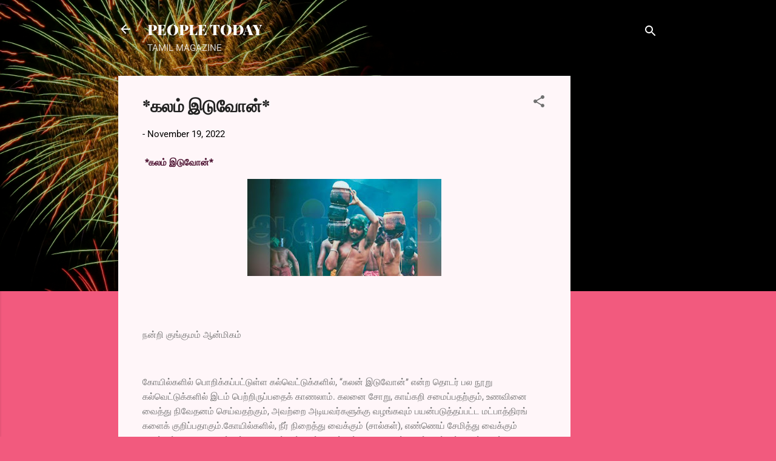

--- FILE ---
content_type: text/html; charset=UTF-8
request_url: https://www.peopletoday.page/2022/11/blog-post_31.html
body_size: 23143
content:
<!DOCTYPE html>
<html dir='ltr' lang='en'>
<head>
<meta content='width=device-width, initial-scale=1' name='viewport'/>
<title> *கலம&#3021; இட&#3009;வ&#3019;ன&#3021;*</title>
<meta content='text/html; charset=UTF-8' http-equiv='Content-Type'/>
<!-- Chrome, Firefox OS and Opera -->
<meta content='#f25a7e' name='theme-color'/>
<!-- Windows Phone -->
<meta content='#f25a7e' name='msapplication-navbutton-color'/>
<meta content='blogger' name='generator'/>
<link href='https://www.peopletoday.page/favicon.ico' rel='icon' type='image/x-icon'/>
<link href='https://www.peopletoday.page/2022/11/blog-post_31.html' rel='canonical'/>
<link rel="alternate" type="application/atom+xml" title="PEOPLE TODAY - Atom" href="https://www.peopletoday.page/feeds/posts/default" />
<link rel="alternate" type="application/rss+xml" title="PEOPLE TODAY - RSS" href="https://www.peopletoday.page/feeds/posts/default?alt=rss" />
<link rel="service.post" type="application/atom+xml" title="PEOPLE TODAY - Atom" href="https://www.blogger.com/feeds/8045721702442716379/posts/default" />

<link rel="alternate" type="application/atom+xml" title="PEOPLE TODAY - Atom" href="https://www.peopletoday.page/feeds/2628248340848046275/comments/default" />
<!--Can't find substitution for tag [blog.ieCssRetrofitLinks]-->
<link href='https://blogger.googleusercontent.com/img/b/R29vZ2xl/AVvXsEjyjxSTda-M5Aevh5E9_dcuDiSY4wjQiCurD9QB6TvvlpRNai3EZcL7gLtjtdZCjQzjwrfzg0UGo6Ovd6E6mXtKzeNuCzmNlIXKb1onoExf2ejnmawvZap8IQhY_h7b_PgeYVsd06efhEXxCu_tJjchAbAVx5pTGU2a6LfRAjLunaVUdAw13XoH_xvQjQ/s320/mcms.jpg' rel='image_src'/>
<meta content='https://www.peopletoday.page/2022/11/blog-post_31.html' property='og:url'/>
<meta content=' *கலம் இடுவோன்*' property='og:title'/>
<meta content='' property='og:description'/>
<meta content='https://blogger.googleusercontent.com/img/b/R29vZ2xl/AVvXsEjyjxSTda-M5Aevh5E9_dcuDiSY4wjQiCurD9QB6TvvlpRNai3EZcL7gLtjtdZCjQzjwrfzg0UGo6Ovd6E6mXtKzeNuCzmNlIXKb1onoExf2ejnmawvZap8IQhY_h7b_PgeYVsd06efhEXxCu_tJjchAbAVx5pTGU2a6LfRAjLunaVUdAw13XoH_xvQjQ/w1200-h630-p-k-no-nu/mcms.jpg' property='og:image'/>
<style type='text/css'>@font-face{font-family:'Playfair Display';font-style:normal;font-weight:900;font-display:swap;src:url(//fonts.gstatic.com/s/playfairdisplay/v40/nuFvD-vYSZviVYUb_rj3ij__anPXJzDwcbmjWBN2PKfsunDXbtY.ttf)format('truetype');}@font-face{font-family:'Roboto';font-style:italic;font-weight:300;font-stretch:normal;font-display:swap;src:url(//fonts.gstatic.com/s/roboto/v50/KFOKCnqEu92Fr1Mu53ZEC9_Vu3r1gIhOszmOClHrs6ljXfMMLt_QuAj-lg.ttf)format('truetype');}@font-face{font-family:'Roboto';font-style:normal;font-weight:400;font-stretch:normal;font-display:swap;src:url(//fonts.gstatic.com/s/roboto/v50/KFOMCnqEu92Fr1ME7kSn66aGLdTylUAMQXC89YmC2DPNWubEbVmUiA8.ttf)format('truetype');}</style>
<style id='page-skin-1' type='text/css'><!--
/*! normalize.css v3.0.1 | MIT License | git.io/normalize */html{font-family:sans-serif;-ms-text-size-adjust:100%;-webkit-text-size-adjust:100%}body{margin:0}article,aside,details,figcaption,figure,footer,header,hgroup,main,nav,section,summary{display:block}audio,canvas,progress,video{display:inline-block;vertical-align:baseline}audio:not([controls]){display:none;height:0}[hidden],template{display:none}a{background:transparent}a:active,a:hover{outline:0}abbr[title]{border-bottom:1px dotted}b,strong{font-weight:bold}dfn{font-style:italic}h1{font-size:2em;margin:.67em 0}mark{background:#ff0;color:#000}small{font-size:80%}sub,sup{font-size:75%;line-height:0;position:relative;vertical-align:baseline}sup{top:-0.5em}sub{bottom:-0.25em}img{border:0}svg:not(:root){overflow:hidden}figure{margin:1em 40px}hr{-moz-box-sizing:content-box;box-sizing:content-box;height:0}pre{overflow:auto}code,kbd,pre,samp{font-family:monospace,monospace;font-size:1em}button,input,optgroup,select,textarea{color:inherit;font:inherit;margin:0}button{overflow:visible}button,select{text-transform:none}button,html input[type="button"],input[type="reset"],input[type="submit"]{-webkit-appearance:button;cursor:pointer}button[disabled],html input[disabled]{cursor:default}button::-moz-focus-inner,input::-moz-focus-inner{border:0;padding:0}input{line-height:normal}input[type="checkbox"],input[type="radio"]{box-sizing:border-box;padding:0}input[type="number"]::-webkit-inner-spin-button,input[type="number"]::-webkit-outer-spin-button{height:auto}input[type="search"]{-webkit-appearance:textfield;-moz-box-sizing:content-box;-webkit-box-sizing:content-box;box-sizing:content-box}input[type="search"]::-webkit-search-cancel-button,input[type="search"]::-webkit-search-decoration{-webkit-appearance:none}fieldset{border:1px solid #c0c0c0;margin:0 2px;padding:.35em .625em .75em}legend{border:0;padding:0}textarea{overflow:auto}optgroup{font-weight:bold}table{border-collapse:collapse;border-spacing:0}td,th{padding:0}
/*!************************************************
* Blogger Template Style
* Name: Contempo
**************************************************/
body{
overflow-wrap:break-word;
word-break:break-word;
word-wrap:break-word
}
.hidden{
display:none
}
.invisible{
visibility:hidden
}
.container::after,.float-container::after{
clear:both;
content:"";
display:table
}
.clearboth{
clear:both
}
#comments .comment .comment-actions,.subscribe-popup .FollowByEmail .follow-by-email-submit,.widget.Profile .profile-link,.widget.Profile .profile-link.visit-profile{
background:0 0;
border:0;
box-shadow:none;
color:#b30d33;
cursor:pointer;
font-size:14px;
font-weight:700;
outline:0;
text-decoration:none;
text-transform:uppercase;
width:auto
}
.dim-overlay{
background-color:rgba(0,0,0,.54);
height:100vh;
left:0;
position:fixed;
top:0;
width:100%
}
#sharing-dim-overlay{
background-color:transparent
}
input::-ms-clear{
display:none
}
.blogger-logo,.svg-icon-24.blogger-logo{
fill:#ff9800;
opacity:1
}
.loading-spinner-large{
-webkit-animation:mspin-rotate 1.568s infinite linear;
animation:mspin-rotate 1.568s infinite linear;
height:48px;
overflow:hidden;
position:absolute;
width:48px;
z-index:200
}
.loading-spinner-large>div{
-webkit-animation:mspin-revrot 5332ms infinite steps(4);
animation:mspin-revrot 5332ms infinite steps(4)
}
.loading-spinner-large>div>div{
-webkit-animation:mspin-singlecolor-large-film 1333ms infinite steps(81);
animation:mspin-singlecolor-large-film 1333ms infinite steps(81);
background-size:100%;
height:48px;
width:3888px
}
.mspin-black-large>div>div,.mspin-grey_54-large>div>div{
background-image:url(https://www.blogblog.com/indie/mspin_black_large.svg)
}
.mspin-white-large>div>div{
background-image:url(https://www.blogblog.com/indie/mspin_white_large.svg)
}
.mspin-grey_54-large{
opacity:.54
}
@-webkit-keyframes mspin-singlecolor-large-film{
from{
-webkit-transform:translateX(0);
transform:translateX(0)
}
to{
-webkit-transform:translateX(-3888px);
transform:translateX(-3888px)
}
}
@keyframes mspin-singlecolor-large-film{
from{
-webkit-transform:translateX(0);
transform:translateX(0)
}
to{
-webkit-transform:translateX(-3888px);
transform:translateX(-3888px)
}
}
@-webkit-keyframes mspin-rotate{
from{
-webkit-transform:rotate(0);
transform:rotate(0)
}
to{
-webkit-transform:rotate(360deg);
transform:rotate(360deg)
}
}
@keyframes mspin-rotate{
from{
-webkit-transform:rotate(0);
transform:rotate(0)
}
to{
-webkit-transform:rotate(360deg);
transform:rotate(360deg)
}
}
@-webkit-keyframes mspin-revrot{
from{
-webkit-transform:rotate(0);
transform:rotate(0)
}
to{
-webkit-transform:rotate(-360deg);
transform:rotate(-360deg)
}
}
@keyframes mspin-revrot{
from{
-webkit-transform:rotate(0);
transform:rotate(0)
}
to{
-webkit-transform:rotate(-360deg);
transform:rotate(-360deg)
}
}
.skip-navigation{
background-color:#fff;
box-sizing:border-box;
color:#000;
display:block;
height:0;
left:0;
line-height:50px;
overflow:hidden;
padding-top:0;
position:fixed;
text-align:center;
top:0;
-webkit-transition:box-shadow .3s,height .3s,padding-top .3s;
transition:box-shadow .3s,height .3s,padding-top .3s;
width:100%;
z-index:900
}
.skip-navigation:focus{
box-shadow:0 4px 5px 0 rgba(0,0,0,.14),0 1px 10px 0 rgba(0,0,0,.12),0 2px 4px -1px rgba(0,0,0,.2);
height:50px
}
#main{
outline:0
}
.main-heading{
position:absolute;
clip:rect(1px,1px,1px,1px);
padding:0;
border:0;
height:1px;
width:1px;
overflow:hidden
}
.Attribution{
margin-top:1em;
text-align:center
}
.Attribution .blogger img,.Attribution .blogger svg{
vertical-align:bottom
}
.Attribution .blogger img{
margin-right:.5em
}
.Attribution div{
line-height:24px;
margin-top:.5em
}
.Attribution .copyright,.Attribution .image-attribution{
font-size:.7em;
margin-top:1.5em
}
.BLOG_mobile_video_class{
display:none
}
.bg-photo{
background-attachment:scroll!important
}
body .CSS_LIGHTBOX{
z-index:900
}
.extendable .show-less,.extendable .show-more{
border-color:#b30d33;
color:#b30d33;
margin-top:8px
}
.extendable .show-less.hidden,.extendable .show-more.hidden{
display:none
}
.inline-ad{
display:none;
max-width:100%;
overflow:hidden
}
.adsbygoogle{
display:block
}
#cookieChoiceInfo{
bottom:0;
top:auto
}
iframe.b-hbp-video{
border:0
}
.post-body img{
max-width:100%
}
.post-body iframe{
max-width:100%
}
.post-body a[imageanchor="1"]{
display:inline-block
}
.byline{
margin-right:1em
}
.byline:last-child{
margin-right:0
}
.link-copied-dialog{
max-width:520px;
outline:0
}
.link-copied-dialog .modal-dialog-buttons{
margin-top:8px
}
.link-copied-dialog .goog-buttonset-default{
background:0 0;
border:0
}
.link-copied-dialog .goog-buttonset-default:focus{
outline:0
}
.paging-control-container{
margin-bottom:16px
}
.paging-control-container .paging-control{
display:inline-block
}
.paging-control-container .comment-range-text::after,.paging-control-container .paging-control{
color:#b30d33
}
.paging-control-container .comment-range-text,.paging-control-container .paging-control{
margin-right:8px
}
.paging-control-container .comment-range-text::after,.paging-control-container .paging-control::after{
content:"\b7";
cursor:default;
padding-left:8px;
pointer-events:none
}
.paging-control-container .comment-range-text:last-child::after,.paging-control-container .paging-control:last-child::after{
content:none
}
.byline.reactions iframe{
height:20px
}
.b-notification{
color:#000;
background-color:#fff;
border-bottom:solid 1px #000;
box-sizing:border-box;
padding:16px 32px;
text-align:center
}
.b-notification.visible{
-webkit-transition:margin-top .3s cubic-bezier(.4,0,.2,1);
transition:margin-top .3s cubic-bezier(.4,0,.2,1)
}
.b-notification.invisible{
position:absolute
}
.b-notification-close{
position:absolute;
right:8px;
top:8px
}
.no-posts-message{
line-height:40px;
text-align:center
}
@media screen and (max-width:800px){
body.item-view .post-body a[imageanchor="1"][style*="float: left;"],body.item-view .post-body a[imageanchor="1"][style*="float: right;"]{
float:none!important;
clear:none!important
}
body.item-view .post-body a[imageanchor="1"] img{
display:block;
height:auto;
margin:0 auto
}
body.item-view .post-body>.separator:first-child>a[imageanchor="1"]:first-child{
margin-top:20px
}
.post-body a[imageanchor]{
display:block
}
body.item-view .post-body a[imageanchor="1"]{
margin-left:0!important;
margin-right:0!important
}
body.item-view .post-body a[imageanchor="1"]+a[imageanchor="1"]{
margin-top:16px
}
}
.item-control{
display:none
}
#comments{
border-top:1px dashed rgba(0,0,0,.54);
margin-top:20px;
padding:20px
}
#comments .comment-thread ol{
margin:0;
padding-left:0;
padding-left:0
}
#comments .comment .comment-replybox-single,#comments .comment-thread .comment-replies{
margin-left:60px
}
#comments .comment-thread .thread-count{
display:none
}
#comments .comment{
list-style-type:none;
padding:0 0 30px;
position:relative
}
#comments .comment .comment{
padding-bottom:8px
}
.comment .avatar-image-container{
position:absolute
}
.comment .avatar-image-container img{
border-radius:50%
}
.avatar-image-container svg,.comment .avatar-image-container .avatar-icon{
border-radius:50%;
border:solid 1px #707070;
box-sizing:border-box;
fill:#707070;
height:35px;
margin:0;
padding:7px;
width:35px
}
.comment .comment-block{
margin-top:10px;
margin-left:60px;
padding-bottom:0
}
#comments .comment-author-header-wrapper{
margin-left:40px
}
#comments .comment .thread-expanded .comment-block{
padding-bottom:20px
}
#comments .comment .comment-header .user,#comments .comment .comment-header .user a{
color:#212121;
font-style:normal;
font-weight:700
}
#comments .comment .comment-actions{
bottom:0;
margin-bottom:15px;
position:absolute
}
#comments .comment .comment-actions>*{
margin-right:8px
}
#comments .comment .comment-header .datetime{
bottom:0;
color:rgba(33,33,33,.54);
display:inline-block;
font-size:13px;
font-style:italic;
margin-left:8px
}
#comments .comment .comment-footer .comment-timestamp a,#comments .comment .comment-header .datetime a{
color:rgba(33,33,33,.54)
}
#comments .comment .comment-content,.comment .comment-body{
margin-top:12px;
word-break:break-word
}
.comment-body{
margin-bottom:12px
}
#comments.embed[data-num-comments="0"]{
border:0;
margin-top:0;
padding-top:0
}
#comments.embed[data-num-comments="0"] #comment-post-message,#comments.embed[data-num-comments="0"] div.comment-form>p,#comments.embed[data-num-comments="0"] p.comment-footer{
display:none
}
#comment-editor-src{
display:none
}
.comments .comments-content .loadmore.loaded{
max-height:0;
opacity:0;
overflow:hidden
}
.extendable .remaining-items{
height:0;
overflow:hidden;
-webkit-transition:height .3s cubic-bezier(.4,0,.2,1);
transition:height .3s cubic-bezier(.4,0,.2,1)
}
.extendable .remaining-items.expanded{
height:auto
}
.svg-icon-24,.svg-icon-24-button{
cursor:pointer;
height:24px;
width:24px;
min-width:24px
}
.touch-icon{
margin:-12px;
padding:12px
}
.touch-icon:active,.touch-icon:focus{
background-color:rgba(153,153,153,.4);
border-radius:50%
}
svg:not(:root).touch-icon{
overflow:visible
}
html[dir=rtl] .rtl-reversible-icon{
-webkit-transform:scaleX(-1);
-ms-transform:scaleX(-1);
transform:scaleX(-1)
}
.svg-icon-24-button,.touch-icon-button{
background:0 0;
border:0;
margin:0;
outline:0;
padding:0
}
.touch-icon-button .touch-icon:active,.touch-icon-button .touch-icon:focus{
background-color:transparent
}
.touch-icon-button:active .touch-icon,.touch-icon-button:focus .touch-icon{
background-color:rgba(153,153,153,.4);
border-radius:50%
}
.Profile .default-avatar-wrapper .avatar-icon{
border-radius:50%;
border:solid 1px #707070;
box-sizing:border-box;
fill:#707070;
margin:0
}
.Profile .individual .default-avatar-wrapper .avatar-icon{
padding:25px
}
.Profile .individual .avatar-icon,.Profile .individual .profile-img{
height:120px;
width:120px
}
.Profile .team .default-avatar-wrapper .avatar-icon{
padding:8px
}
.Profile .team .avatar-icon,.Profile .team .default-avatar-wrapper,.Profile .team .profile-img{
height:40px;
width:40px
}
.snippet-container{
margin:0;
position:relative;
overflow:hidden
}
.snippet-fade{
bottom:0;
box-sizing:border-box;
position:absolute;
width:96px
}
.snippet-fade{
right:0
}
.snippet-fade:after{
content:"\2026"
}
.snippet-fade:after{
float:right
}
.post-bottom{
-webkit-box-align:center;
-webkit-align-items:center;
-ms-flex-align:center;
align-items:center;
display:-webkit-box;
display:-webkit-flex;
display:-ms-flexbox;
display:flex;
-webkit-flex-wrap:wrap;
-ms-flex-wrap:wrap;
flex-wrap:wrap
}
.post-footer{
-webkit-box-flex:1;
-webkit-flex:1 1 auto;
-ms-flex:1 1 auto;
flex:1 1 auto;
-webkit-flex-wrap:wrap;
-ms-flex-wrap:wrap;
flex-wrap:wrap;
-webkit-box-ordinal-group:2;
-webkit-order:1;
-ms-flex-order:1;
order:1
}
.post-footer>*{
-webkit-box-flex:0;
-webkit-flex:0 1 auto;
-ms-flex:0 1 auto;
flex:0 1 auto
}
.post-footer .byline:last-child{
margin-right:1em
}
.jump-link{
-webkit-box-flex:0;
-webkit-flex:0 0 auto;
-ms-flex:0 0 auto;
flex:0 0 auto;
-webkit-box-ordinal-group:3;
-webkit-order:2;
-ms-flex-order:2;
order:2
}
.centered-top-container.sticky{
left:0;
position:fixed;
right:0;
top:0;
width:auto;
z-index:50;
-webkit-transition-property:opacity,-webkit-transform;
transition-property:opacity,-webkit-transform;
transition-property:transform,opacity;
transition-property:transform,opacity,-webkit-transform;
-webkit-transition-duration:.2s;
transition-duration:.2s;
-webkit-transition-timing-function:cubic-bezier(.4,0,.2,1);
transition-timing-function:cubic-bezier(.4,0,.2,1)
}
.centered-top-placeholder{
display:none
}
.collapsed-header .centered-top-placeholder{
display:block
}
.centered-top-container .Header .replaced h1,.centered-top-placeholder .Header .replaced h1{
display:none
}
.centered-top-container.sticky .Header .replaced h1{
display:block
}
.centered-top-container.sticky .Header .header-widget{
background:0 0
}
.centered-top-container.sticky .Header .header-image-wrapper{
display:none
}
.centered-top-container img,.centered-top-placeholder img{
max-width:100%
}
.collapsible{
-webkit-transition:height .3s cubic-bezier(.4,0,.2,1);
transition:height .3s cubic-bezier(.4,0,.2,1)
}
.collapsible,.collapsible>summary{
display:block;
overflow:hidden
}
.collapsible>:not(summary){
display:none
}
.collapsible[open]>:not(summary){
display:block
}
.collapsible:focus,.collapsible>summary:focus{
outline:0
}
.collapsible>summary{
cursor:pointer;
display:block;
padding:0
}
.collapsible:focus>summary,.collapsible>summary:focus{
background-color:transparent
}
.collapsible>summary::-webkit-details-marker{
display:none
}
.collapsible-title{
-webkit-box-align:center;
-webkit-align-items:center;
-ms-flex-align:center;
align-items:center;
display:-webkit-box;
display:-webkit-flex;
display:-ms-flexbox;
display:flex
}
.collapsible-title .title{
-webkit-box-flex:1;
-webkit-flex:1 1 auto;
-ms-flex:1 1 auto;
flex:1 1 auto;
-webkit-box-ordinal-group:1;
-webkit-order:0;
-ms-flex-order:0;
order:0;
overflow:hidden;
text-overflow:ellipsis;
white-space:nowrap
}
.collapsible-title .chevron-down,.collapsible[open] .collapsible-title .chevron-up{
display:block
}
.collapsible-title .chevron-up,.collapsible[open] .collapsible-title .chevron-down{
display:none
}
.flat-button{
cursor:pointer;
display:inline-block;
font-weight:700;
text-transform:uppercase;
border-radius:2px;
padding:8px;
margin:-8px
}
.flat-icon-button{
background:0 0;
border:0;
margin:0;
outline:0;
padding:0;
margin:-12px;
padding:12px;
cursor:pointer;
box-sizing:content-box;
display:inline-block;
line-height:0
}
.flat-icon-button,.flat-icon-button .splash-wrapper{
border-radius:50%
}
.flat-icon-button .splash.animate{
-webkit-animation-duration:.3s;
animation-duration:.3s
}
.overflowable-container{
max-height:46px;
overflow:hidden;
position:relative
}
.overflow-button{
cursor:pointer
}
#overflowable-dim-overlay{
background:0 0
}
.overflow-popup{
box-shadow:0 2px 2px 0 rgba(0,0,0,.14),0 3px 1px -2px rgba(0,0,0,.2),0 1px 5px 0 rgba(0,0,0,.12);
background-color:#fff6f9;
left:0;
max-width:calc(100% - 32px);
position:absolute;
top:0;
visibility:hidden;
z-index:101
}
.overflow-popup ul{
list-style:none
}
.overflow-popup .tabs li,.overflow-popup li{
display:block;
height:auto
}
.overflow-popup .tabs li{
padding-left:0;
padding-right:0
}
.overflow-button.hidden,.overflow-popup .tabs li.hidden,.overflow-popup li.hidden{
display:none
}
.pill-button{
background:0 0;
border:1px solid;
border-radius:12px;
cursor:pointer;
display:inline-block;
padding:4px 16px;
text-transform:uppercase
}
.ripple{
position:relative
}
.ripple>*{
z-index:1
}
.splash-wrapper{
bottom:0;
left:0;
overflow:hidden;
pointer-events:none;
position:absolute;
right:0;
top:0;
z-index:0
}
.splash{
background:#ccc;
border-radius:100%;
display:block;
opacity:.6;
position:absolute;
-webkit-transform:scale(0);
-ms-transform:scale(0);
transform:scale(0)
}
.splash.animate{
-webkit-animation:ripple-effect .4s linear;
animation:ripple-effect .4s linear
}
@-webkit-keyframes ripple-effect{
100%{
opacity:0;
-webkit-transform:scale(2.5);
transform:scale(2.5)
}
}
@keyframes ripple-effect{
100%{
opacity:0;
-webkit-transform:scale(2.5);
transform:scale(2.5)
}
}
.search{
display:-webkit-box;
display:-webkit-flex;
display:-ms-flexbox;
display:flex;
line-height:24px;
width:24px
}
.search.focused{
width:100%
}
.search.focused .section{
width:100%
}
.search form{
z-index:101
}
.search h3{
display:none
}
.search form{
display:-webkit-box;
display:-webkit-flex;
display:-ms-flexbox;
display:flex;
-webkit-box-flex:1;
-webkit-flex:1 0 0;
-ms-flex:1 0 0px;
flex:1 0 0;
border-bottom:solid 1px transparent;
padding-bottom:8px
}
.search form>*{
display:none
}
.search.focused form>*{
display:block
}
.search .search-input label{
display:none
}
.centered-top-placeholder.cloned .search form{
z-index:30
}
.search.focused form{
border-color:#ffffff;
position:relative;
width:auto
}
.collapsed-header .centered-top-container .search.focused form{
border-bottom-color:transparent
}
.search-expand{
-webkit-box-flex:0;
-webkit-flex:0 0 auto;
-ms-flex:0 0 auto;
flex:0 0 auto
}
.search-expand-text{
display:none
}
.search-close{
display:inline;
vertical-align:middle
}
.search-input{
-webkit-box-flex:1;
-webkit-flex:1 0 1px;
-ms-flex:1 0 1px;
flex:1 0 1px
}
.search-input input{
background:0 0;
border:0;
box-sizing:border-box;
color:#ffffff;
display:inline-block;
outline:0;
width:calc(100% - 48px)
}
.search-input input.no-cursor{
color:transparent;
text-shadow:0 0 0 #ffffff
}
.collapsed-header .centered-top-container .search-action,.collapsed-header .centered-top-container .search-input input{
color:#212121
}
.collapsed-header .centered-top-container .search-input input.no-cursor{
color:transparent;
text-shadow:0 0 0 #212121
}
.collapsed-header .centered-top-container .search-input input.no-cursor:focus,.search-input input.no-cursor:focus{
outline:0
}
.search-focused>*{
visibility:hidden
}
.search-focused .search,.search-focused .search-icon{
visibility:visible
}
.search.focused .search-action{
display:block
}
.search.focused .search-action:disabled{
opacity:.3
}
.widget.Sharing .sharing-button{
display:none
}
.widget.Sharing .sharing-buttons li{
padding:0
}
.widget.Sharing .sharing-buttons li span{
display:none
}
.post-share-buttons{
position:relative
}
.centered-bottom .share-buttons .svg-icon-24,.share-buttons .svg-icon-24{
fill:#707070
}
.sharing-open.touch-icon-button:active .touch-icon,.sharing-open.touch-icon-button:focus .touch-icon{
background-color:transparent
}
.share-buttons{
background-color:#fff6f9;
border-radius:2px;
box-shadow:0 2px 2px 0 rgba(0,0,0,.14),0 3px 1px -2px rgba(0,0,0,.2),0 1px 5px 0 rgba(0,0,0,.12);
color:#707070;
list-style:none;
margin:0;
padding:8px 0;
position:absolute;
top:-11px;
min-width:200px;
z-index:101
}
.share-buttons.hidden{
display:none
}
.sharing-button{
background:0 0;
border:0;
margin:0;
outline:0;
padding:0;
cursor:pointer
}
.share-buttons li{
margin:0;
height:48px
}
.share-buttons li:last-child{
margin-bottom:0
}
.share-buttons li .sharing-platform-button{
box-sizing:border-box;
cursor:pointer;
display:block;
height:100%;
margin-bottom:0;
padding:0 16px;
position:relative;
width:100%
}
.share-buttons li .sharing-platform-button:focus,.share-buttons li .sharing-platform-button:hover{
background-color:rgba(128,128,128,.1);
outline:0
}
.share-buttons li svg[class*=" sharing-"],.share-buttons li svg[class^=sharing-]{
position:absolute;
top:10px
}
.share-buttons li span.sharing-platform-button{
position:relative;
top:0
}
.share-buttons li .platform-sharing-text{
display:block;
font-size:16px;
line-height:48px;
white-space:nowrap
}
.share-buttons li .platform-sharing-text{
margin-left:56px
}
.sidebar-container{
background-color:#fff6f9;
max-width:284px;
overflow-y:auto;
-webkit-transition-property:-webkit-transform;
transition-property:-webkit-transform;
transition-property:transform;
transition-property:transform,-webkit-transform;
-webkit-transition-duration:.3s;
transition-duration:.3s;
-webkit-transition-timing-function:cubic-bezier(0,0,.2,1);
transition-timing-function:cubic-bezier(0,0,.2,1);
width:284px;
z-index:101;
-webkit-overflow-scrolling:touch
}
.sidebar-container .navigation{
line-height:0;
padding:16px
}
.sidebar-container .sidebar-back{
cursor:pointer
}
.sidebar-container .widget{
background:0 0;
margin:0 16px;
padding:16px 0
}
.sidebar-container .widget .title{
color:#212121;
margin:0
}
.sidebar-container .widget ul{
list-style:none;
margin:0;
padding:0
}
.sidebar-container .widget ul ul{
margin-left:1em
}
.sidebar-container .widget li{
font-size:16px;
line-height:normal
}
.sidebar-container .widget+.widget{
border-top:1px dashed #cccccc
}
.BlogArchive li{
margin:16px 0
}
.BlogArchive li:last-child{
margin-bottom:0
}
.Label li a{
display:inline-block
}
.BlogArchive .post-count,.Label .label-count{
float:right;
margin-left:.25em
}
.BlogArchive .post-count::before,.Label .label-count::before{
content:"("
}
.BlogArchive .post-count::after,.Label .label-count::after{
content:")"
}
.widget.Translate .skiptranslate>div{
display:block!important
}
.widget.Profile .profile-link{
display:-webkit-box;
display:-webkit-flex;
display:-ms-flexbox;
display:flex
}
.widget.Profile .team-member .default-avatar-wrapper,.widget.Profile .team-member .profile-img{
-webkit-box-flex:0;
-webkit-flex:0 0 auto;
-ms-flex:0 0 auto;
flex:0 0 auto;
margin-right:1em
}
.widget.Profile .individual .profile-link{
-webkit-box-orient:vertical;
-webkit-box-direction:normal;
-webkit-flex-direction:column;
-ms-flex-direction:column;
flex-direction:column
}
.widget.Profile .team .profile-link .profile-name{
-webkit-align-self:center;
-ms-flex-item-align:center;
align-self:center;
display:block;
-webkit-box-flex:1;
-webkit-flex:1 1 auto;
-ms-flex:1 1 auto;
flex:1 1 auto
}
.dim-overlay{
background-color:rgba(0,0,0,.54);
z-index:100
}
body.sidebar-visible{
overflow-y:hidden
}
@media screen and (max-width:1439px){
.sidebar-container{
bottom:0;
position:fixed;
top:0;
left:0;
right:auto
}
.sidebar-container.sidebar-invisible{
-webkit-transition-timing-function:cubic-bezier(.4,0,.6,1);
transition-timing-function:cubic-bezier(.4,0,.6,1);
-webkit-transform:translateX(-284px);
-ms-transform:translateX(-284px);
transform:translateX(-284px)
}
}
@media screen and (min-width:1440px){
.sidebar-container{
position:absolute;
top:0;
left:0;
right:auto
}
.sidebar-container .navigation{
display:none
}
}
.dialog{
box-shadow:0 2px 2px 0 rgba(0,0,0,.14),0 3px 1px -2px rgba(0,0,0,.2),0 1px 5px 0 rgba(0,0,0,.12);
background:#fff6f9;
box-sizing:border-box;
color:#757575;
padding:30px;
position:fixed;
text-align:center;
width:calc(100% - 24px);
z-index:101
}
.dialog input[type=email],.dialog input[type=text]{
background-color:transparent;
border:0;
border-bottom:solid 1px rgba(117,117,117,.12);
color:#757575;
display:block;
font-family:Roboto, sans-serif;
font-size:16px;
line-height:24px;
margin:auto;
padding-bottom:7px;
outline:0;
text-align:center;
width:100%
}
.dialog input[type=email]::-webkit-input-placeholder,.dialog input[type=text]::-webkit-input-placeholder{
color:#757575
}
.dialog input[type=email]::-moz-placeholder,.dialog input[type=text]::-moz-placeholder{
color:#757575
}
.dialog input[type=email]:-ms-input-placeholder,.dialog input[type=text]:-ms-input-placeholder{
color:#757575
}
.dialog input[type=email]::-ms-input-placeholder,.dialog input[type=text]::-ms-input-placeholder{
color:#757575
}
.dialog input[type=email]::placeholder,.dialog input[type=text]::placeholder{
color:#757575
}
.dialog input[type=email]:focus,.dialog input[type=text]:focus{
border-bottom:solid 2px #b30d33;
padding-bottom:6px
}
.dialog input.no-cursor{
color:transparent;
text-shadow:0 0 0 #757575
}
.dialog input.no-cursor:focus{
outline:0
}
.dialog input.no-cursor:focus{
outline:0
}
.dialog input[type=submit]{
font-family:Roboto, sans-serif
}
.dialog .goog-buttonset-default{
color:#b30d33
}
.subscribe-popup{
max-width:364px
}
.subscribe-popup h3{
color:#212121;
font-size:1.8em;
margin-top:0
}
.subscribe-popup .FollowByEmail h3{
display:none
}
.subscribe-popup .FollowByEmail .follow-by-email-submit{
color:#b30d33;
display:inline-block;
margin:0 auto;
margin-top:24px;
width:auto;
white-space:normal
}
.subscribe-popup .FollowByEmail .follow-by-email-submit:disabled{
cursor:default;
opacity:.3
}
@media (max-width:800px){
.blog-name div.widget.Subscribe{
margin-bottom:16px
}
body.item-view .blog-name div.widget.Subscribe{
margin:8px auto 16px auto;
width:100%
}
}
.tabs{
list-style:none
}
.tabs li{
display:inline-block
}
.tabs li a{
cursor:pointer;
display:inline-block;
font-weight:700;
text-transform:uppercase;
padding:12px 8px
}
.tabs .selected{
border-bottom:4px solid #ffffff
}
.tabs .selected a{
color:#ffffff
}
body#layout .bg-photo,body#layout .bg-photo-overlay{
display:none
}
body#layout .page_body{
padding:0;
position:relative;
top:0
}
body#layout .page{
display:inline-block;
left:inherit;
position:relative;
vertical-align:top;
width:540px
}
body#layout .centered{
max-width:954px
}
body#layout .navigation{
display:none
}
body#layout .sidebar-container{
display:inline-block;
width:40%
}
body#layout .hamburger-menu,body#layout .search{
display:none
}
.centered-top-container .svg-icon-24,body.collapsed-header .centered-top-placeholder .svg-icon-24{
fill:#ffffff
}
.sidebar-container .svg-icon-24{
fill:#707070
}
.centered-bottom .svg-icon-24,body.collapsed-header .centered-top-container .svg-icon-24{
fill:#707070
}
.centered-bottom .share-buttons .svg-icon-24,.share-buttons .svg-icon-24{
fill:#707070
}
body{
background-color:#f25a7e;
color:#757575;
font:15px Roboto, sans-serif;
margin:0;
min-height:100vh
}
img{
max-width:100%
}
h3{
color:#757575;
font-size:16px
}
a{
text-decoration:none;
color:#b30d33
}
a:visited{
color:#b30d33
}
a:hover{
color:#b30d33
}
blockquote{
color:#212121;
font:italic 300 15px Roboto, sans-serif;
font-size:x-large;
text-align:center
}
.pill-button{
font-size:12px
}
.bg-photo-container{
height:480px;
overflow:hidden;
position:absolute;
width:100%;
z-index:1
}
.bg-photo{
background:#f25a7e url(https://themes.googleusercontent.com/image?id=0BwVBOzw_-hbMYWRiZmQ3NDctZGQyZC00MWU0LWE0ZDMtMGFlZWI0MWM4NzQ1) repeat-x fixed top center /* Credit: michieldb (http://www.istockphoto.com/portfolio/michieldb?platform=blogger) */;
background-attachment:scroll;
background-size:cover;
-webkit-filter:blur(0px);
filter:blur(0px);
height:calc(100% + 2 * 0px);
left:0px;
position:absolute;
top:0px;
width:calc(100% + 2 * 0px)
}
.bg-photo-overlay{
background:rgba(0,0,0,.26);
background-size:cover;
height:480px;
position:absolute;
width:100%;
z-index:2
}
.hamburger-menu{
float:left;
margin-top:0
}
.sticky .hamburger-menu{
float:none;
position:absolute
}
.search{
border-bottom:solid 1px rgba(255, 255, 255, 0);
float:right;
position:relative;
-webkit-transition-property:width;
transition-property:width;
-webkit-transition-duration:.5s;
transition-duration:.5s;
-webkit-transition-timing-function:cubic-bezier(.4,0,.2,1);
transition-timing-function:cubic-bezier(.4,0,.2,1);
z-index:101
}
.search .dim-overlay{
background-color:transparent
}
.search form{
height:36px;
-webkit-transition-property:border-color;
transition-property:border-color;
-webkit-transition-delay:.5s;
transition-delay:.5s;
-webkit-transition-duration:.2s;
transition-duration:.2s;
-webkit-transition-timing-function:cubic-bezier(.4,0,.2,1);
transition-timing-function:cubic-bezier(.4,0,.2,1)
}
.search.focused{
width:calc(100% - 48px)
}
.search.focused form{
display:-webkit-box;
display:-webkit-flex;
display:-ms-flexbox;
display:flex;
-webkit-box-flex:1;
-webkit-flex:1 0 1px;
-ms-flex:1 0 1px;
flex:1 0 1px;
border-color:#ffffff;
margin-left:-24px;
padding-left:36px;
position:relative;
width:auto
}
.item-view .search,.sticky .search{
right:0;
float:none;
margin-left:0;
position:absolute
}
.item-view .search.focused,.sticky .search.focused{
width:calc(100% - 50px)
}
.item-view .search.focused form,.sticky .search.focused form{
border-bottom-color:#757575
}
.centered-top-placeholder.cloned .search form{
z-index:30
}
.search_button{
-webkit-box-flex:0;
-webkit-flex:0 0 24px;
-ms-flex:0 0 24px;
flex:0 0 24px;
-webkit-box-orient:vertical;
-webkit-box-direction:normal;
-webkit-flex-direction:column;
-ms-flex-direction:column;
flex-direction:column
}
.search_button svg{
margin-top:0
}
.search-input{
height:48px
}
.search-input input{
display:block;
color:#ffffff;
font:16px Roboto, sans-serif;
height:48px;
line-height:48px;
padding:0;
width:100%
}
.search-input input::-webkit-input-placeholder{
color:#ffffff;
opacity:.3
}
.search-input input::-moz-placeholder{
color:#ffffff;
opacity:.3
}
.search-input input:-ms-input-placeholder{
color:#ffffff;
opacity:.3
}
.search-input input::-ms-input-placeholder{
color:#ffffff;
opacity:.3
}
.search-input input::placeholder{
color:#ffffff;
opacity:.3
}
.search-action{
background:0 0;
border:0;
color:#ffffff;
cursor:pointer;
display:none;
height:48px;
margin-top:0
}
.sticky .search-action{
color:#757575
}
.search.focused .search-action{
display:block
}
.search.focused .search-action:disabled{
opacity:.3
}
.page_body{
position:relative;
z-index:20
}
.page_body .widget{
margin-bottom:16px
}
.page_body .centered{
box-sizing:border-box;
display:-webkit-box;
display:-webkit-flex;
display:-ms-flexbox;
display:flex;
-webkit-box-orient:vertical;
-webkit-box-direction:normal;
-webkit-flex-direction:column;
-ms-flex-direction:column;
flex-direction:column;
margin:0 auto;
max-width:922px;
min-height:100vh;
padding:24px 0
}
.page_body .centered>*{
-webkit-box-flex:0;
-webkit-flex:0 0 auto;
-ms-flex:0 0 auto;
flex:0 0 auto
}
.page_body .centered>#footer{
margin-top:auto
}
.blog-name{
margin:24px 0 16px 0
}
.item-view .blog-name,.sticky .blog-name{
box-sizing:border-box;
margin-left:36px;
min-height:48px;
opacity:1;
padding-top:12px
}
.blog-name .subscribe-section-container{
margin-bottom:32px;
text-align:center;
-webkit-transition-property:opacity;
transition-property:opacity;
-webkit-transition-duration:.5s;
transition-duration:.5s
}
.item-view .blog-name .subscribe-section-container,.sticky .blog-name .subscribe-section-container{
margin:0 0 8px 0
}
.blog-name .PageList{
margin-top:16px;
padding-top:8px;
text-align:center
}
.blog-name .PageList .overflowable-contents{
width:100%
}
.blog-name .PageList h3.title{
color:#ffffff;
margin:8px auto;
text-align:center;
width:100%
}
.centered-top-container .blog-name{
-webkit-transition-property:opacity;
transition-property:opacity;
-webkit-transition-duration:.5s;
transition-duration:.5s
}
.item-view .return_link{
margin-bottom:12px;
margin-top:12px;
position:absolute
}
.item-view .blog-name{
display:-webkit-box;
display:-webkit-flex;
display:-ms-flexbox;
display:flex;
-webkit-flex-wrap:wrap;
-ms-flex-wrap:wrap;
flex-wrap:wrap;
margin:0 48px 27px 48px
}
.item-view .subscribe-section-container{
-webkit-box-flex:0;
-webkit-flex:0 0 auto;
-ms-flex:0 0 auto;
flex:0 0 auto
}
.item-view #header,.item-view .Header{
margin-bottom:5px;
margin-right:15px
}
.item-view .sticky .Header{
margin-bottom:0
}
.item-view .Header p{
margin:10px 0 0 0;
text-align:left
}
.item-view .post-share-buttons-bottom{
margin-right:16px
}
.sticky{
background:#fff6f9;
box-shadow:0 0 20px 0 rgba(0,0,0,.7);
box-sizing:border-box;
margin-left:0
}
.sticky #header{
margin-bottom:8px;
margin-right:8px
}
.sticky .centered-top{
margin:4px auto;
max-width:890px;
min-height:48px
}
.sticky .blog-name{
display:-webkit-box;
display:-webkit-flex;
display:-ms-flexbox;
display:flex;
margin:0 48px
}
.sticky .blog-name #header{
-webkit-box-flex:0;
-webkit-flex:0 1 auto;
-ms-flex:0 1 auto;
flex:0 1 auto;
-webkit-box-ordinal-group:2;
-webkit-order:1;
-ms-flex-order:1;
order:1;
overflow:hidden
}
.sticky .blog-name .subscribe-section-container{
-webkit-box-flex:0;
-webkit-flex:0 0 auto;
-ms-flex:0 0 auto;
flex:0 0 auto;
-webkit-box-ordinal-group:3;
-webkit-order:2;
-ms-flex-order:2;
order:2
}
.sticky .Header h1{
overflow:hidden;
text-overflow:ellipsis;
white-space:nowrap;
margin-right:-10px;
margin-bottom:-10px;
padding-right:10px;
padding-bottom:10px
}
.sticky .Header p{
display:none
}
.sticky .PageList{
display:none
}
.search-focused>*{
visibility:visible
}
.search-focused .hamburger-menu{
visibility:visible
}
.item-view .search-focused .blog-name,.sticky .search-focused .blog-name{
opacity:0
}
.centered-bottom,.centered-top-container,.centered-top-placeholder{
padding:0 16px
}
.centered-top{
position:relative
}
.item-view .centered-top.search-focused .subscribe-section-container,.sticky .centered-top.search-focused .subscribe-section-container{
opacity:0
}
.page_body.has-vertical-ads .centered .centered-bottom{
display:inline-block;
width:calc(100% - 176px)
}
.Header h1{
color:#ffffff;
font:900 44px Playfair Display, serif;
line-height:normal;
margin:0 0 13px 0;
text-align:center;
width:100%
}
.Header h1 a,.Header h1 a:hover,.Header h1 a:visited{
color:#ffffff
}
.item-view .Header h1,.sticky .Header h1{
font-size:24px;
line-height:24px;
margin:0;
text-align:left
}
.sticky .Header h1{
color:#757575
}
.sticky .Header h1 a,.sticky .Header h1 a:hover,.sticky .Header h1 a:visited{
color:#757575
}
.Header p{
color:#ffffff;
margin:0 0 13px 0;
opacity:.8;
text-align:center
}
.widget .title{
line-height:28px
}
.BlogArchive li{
font-size:16px
}
.BlogArchive .post-count{
color:#757575
}
#page_body .FeaturedPost,.Blog .blog-posts .post-outer-container{
background:#fff6f9;
min-height:40px;
padding:30px 40px;
width:auto
}
.Blog .blog-posts .post-outer-container:last-child{
margin-bottom:0
}
.Blog .blog-posts .post-outer-container .post-outer{
border:0;
position:relative;
padding-bottom:.25em
}
.post-outer-container{
margin-bottom:16px
}
.post:first-child{
margin-top:0
}
.post .thumb{
float:left;
height:20%;
width:20%
}
.post-share-buttons-bottom,.post-share-buttons-top{
float:right
}
.post-share-buttons-bottom{
margin-right:24px
}
.post-footer,.post-header{
clear:left;
color:#000000;
margin:0;
width:inherit
}
.blog-pager{
text-align:center
}
.blog-pager a{
color:#757575
}
.blog-pager a:visited{
color:#b30d33
}
.blog-pager a:hover{
color:#b30d33
}
.post-title{
font:900 28px Playfair Display, serif;
float:left;
margin:0 0 8px 0;
max-width:calc(100% - 48px)
}
.post-title a{
font:900 36px Playfair Display, serif
}
.post-title,.post-title a,.post-title a:hover,.post-title a:visited{
color:#212121
}
.post-body{
color:#757575;
font:15px Roboto, sans-serif;
line-height:1.6em;
margin:1.5em 0 2em 0;
display:block
}
.post-body img{
height:inherit
}
.post-body .snippet-thumbnail{
float:left;
margin:0;
margin-right:2em;
max-height:128px;
max-width:128px
}
.post-body .snippet-thumbnail img{
max-width:100%
}
.main .FeaturedPost .widget-content{
border:0;
position:relative;
padding-bottom:.25em
}
.FeaturedPost img{
margin-top:2em
}
.FeaturedPost .snippet-container{
margin:2em 0
}
.FeaturedPost .snippet-container p{
margin:0
}
.FeaturedPost .snippet-thumbnail{
float:none;
height:auto;
margin-bottom:2em;
margin-right:0;
overflow:hidden;
max-height:calc(600px + 2em);
max-width:100%;
text-align:center;
width:100%
}
.FeaturedPost .snippet-thumbnail img{
max-width:100%;
width:100%
}
.byline{
color:#000000;
display:inline-block;
line-height:24px;
margin-top:8px;
vertical-align:top
}
.byline.post-author:first-child{
margin-right:0
}
.byline.reactions .reactions-label{
line-height:22px;
vertical-align:top
}
.byline.post-share-buttons{
position:relative;
display:inline-block;
margin-top:0;
width:100%
}
.byline.post-share-buttons .sharing{
float:right
}
.flat-button.ripple:hover{
background-color:rgba(179,13,51,.12)
}
.flat-button.ripple .splash{
background-color:rgba(179,13,51,.4)
}
a.timestamp-link,a:active.timestamp-link,a:visited.timestamp-link{
color:inherit;
font:inherit;
text-decoration:inherit
}
.post-share-buttons{
margin-left:0
}
.clear-sharing{
min-height:24px
}
.comment-link{
color:#b30d33;
position:relative
}
.comment-link .num_comments{
margin-left:8px;
vertical-align:top
}
#comment-holder .continue{
display:none
}
#comment-editor{
margin-bottom:20px;
margin-top:20px
}
#comments .comment-form h4,#comments h3.title{
position:absolute;
clip:rect(1px,1px,1px,1px);
padding:0;
border:0;
height:1px;
width:1px;
overflow:hidden
}
.post-filter-message{
background-color:rgba(0,0,0,.7);
color:#fff;
display:table;
margin-bottom:16px;
width:100%
}
.post-filter-message div{
display:table-cell;
padding:15px 28px
}
.post-filter-message div:last-child{
padding-left:0;
text-align:right
}
.post-filter-message a{
white-space:nowrap
}
.post-filter-message .search-label,.post-filter-message .search-query{
font-weight:700;
color:#b30d33
}
#blog-pager{
margin:2em 0
}
#blog-pager a{
color:#ffffff;
font-size:14px
}
.subscribe-button{
border-color:#ffffff;
color:#ffffff
}
.sticky .subscribe-button{
border-color:#757575;
color:#757575
}
.tabs{
margin:0 auto;
padding:0
}
.tabs li{
margin:0 8px;
vertical-align:top
}
.tabs .overflow-button a,.tabs li a{
color:#cccccc;
font:700 normal 15px Roboto, sans-serif;
line-height:18px
}
.tabs .overflow-button a{
padding:12px 8px
}
.overflow-popup .tabs li{
text-align:left
}
.overflow-popup li a{
color:#757575;
display:block;
padding:8px 20px
}
.overflow-popup li.selected a{
color:#212121
}
a.report_abuse{
font-weight:400
}
.Label li,.Label span.label-size,.byline.post-labels a{
background-color:#d4000e;
border:1px solid #d4000e;
border-radius:15px;
display:inline-block;
margin:4px 4px 4px 0;
padding:3px 8px
}
.Label a,.byline.post-labels a{
color:#ffffff
}
.Label ul{
list-style:none;
padding:0
}
.PopularPosts{
background-color:#fff8f6;
padding:30px 40px
}
.PopularPosts .item-content{
color:#757575;
margin-top:24px
}
.PopularPosts a,.PopularPosts a:hover,.PopularPosts a:visited{
color:#b30d33
}
.PopularPosts .post-title,.PopularPosts .post-title a,.PopularPosts .post-title a:hover,.PopularPosts .post-title a:visited{
color:#212121;
font-size:18px;
font-weight:700;
line-height:24px
}
.PopularPosts,.PopularPosts h3.title a{
color:#757575;
font:15px Roboto, sans-serif
}
.main .PopularPosts{
padding:16px 40px
}
.PopularPosts h3.title{
font-size:14px;
margin:0
}
.PopularPosts h3.post-title{
margin-bottom:0
}
.PopularPosts .byline{
color:#000000
}
.PopularPosts .jump-link{
float:right;
margin-top:16px
}
.PopularPosts .post-header .byline{
font-size:.9em;
font-style:italic;
margin-top:6px
}
.PopularPosts ul{
list-style:none;
padding:0;
margin:0
}
.PopularPosts .post{
padding:20px 0
}
.PopularPosts .post+.post{
border-top:1px dashed #cccccc
}
.PopularPosts .item-thumbnail{
float:left;
margin-right:32px
}
.PopularPosts .item-thumbnail img{
height:88px;
padding:0;
width:88px
}
.inline-ad{
margin-bottom:16px
}
.desktop-ad .inline-ad{
display:block
}
.adsbygoogle{
overflow:hidden
}
.vertical-ad-container{
float:right;
margin-right:16px;
width:128px
}
.vertical-ad-container .AdSense+.AdSense{
margin-top:16px
}
.inline-ad-placeholder,.vertical-ad-placeholder{
background:#fff6f9;
border:1px solid #000;
opacity:.9;
vertical-align:middle;
text-align:center
}
.inline-ad-placeholder span,.vertical-ad-placeholder span{
margin-top:290px;
display:block;
text-transform:uppercase;
font-weight:700;
color:#212121
}
.vertical-ad-placeholder{
height:600px
}
.vertical-ad-placeholder span{
margin-top:290px;
padding:0 40px
}
.inline-ad-placeholder{
height:90px
}
.inline-ad-placeholder span{
margin-top:36px
}
.Attribution{
color:#dddddd
}
.Attribution a,.Attribution a:hover,.Attribution a:visited{
color:#ffffff
}
.Attribution svg{
fill:#ffffff
}
.sidebar-container{
box-shadow:1px 1px 3px rgba(0,0,0,.1)
}
.sidebar-container,.sidebar-container .sidebar_bottom{
background-color:#fff6f9
}
.sidebar-container .navigation,.sidebar-container .sidebar_top_wrapper{
background-color:#fff6f9
}
.sidebar-container .sidebar_top{
overflow:auto
}
.sidebar-container .sidebar_bottom{
width:100%;
padding-top:16px
}
.sidebar-container .widget:first-child{
padding-top:0
}
.sidebar_top .widget.Profile{
padding-bottom:16px
}
.widget.Profile{
margin:0;
width:100%
}
.widget.Profile h2{
display:none
}
.widget.Profile h3.title{
color:#000000;
margin:16px 32px
}
.widget.Profile .individual{
text-align:center
}
.widget.Profile .individual .profile-link{
padding:1em
}
.widget.Profile .individual .default-avatar-wrapper .avatar-icon{
margin:auto
}
.widget.Profile .team{
margin-bottom:32px;
margin-left:32px;
margin-right:32px
}
.widget.Profile ul{
list-style:none;
padding:0
}
.widget.Profile li{
margin:10px 0
}
.widget.Profile .profile-img{
border-radius:50%;
float:none
}
.widget.Profile .profile-link{
color:#212121;
font-size:.9em;
margin-bottom:1em;
opacity:.87;
overflow:hidden
}
.widget.Profile .profile-link.visit-profile{
border-style:solid;
border-width:1px;
border-radius:12px;
cursor:pointer;
font-size:12px;
font-weight:400;
padding:5px 20px;
display:inline-block;
line-height:normal
}
.widget.Profile dd{
color:#000000;
margin:0 16px
}
.widget.Profile location{
margin-bottom:1em
}
.widget.Profile .profile-textblock{
font-size:14px;
line-height:24px;
position:relative
}
body.sidebar-visible .page_body{
overflow-y:scroll
}
body.sidebar-visible .bg-photo-container{
overflow-y:scroll
}
@media screen and (min-width:1440px){
.sidebar-container{
margin-top:480px;
min-height:calc(100% - 480px);
overflow:visible;
z-index:32
}
.sidebar-container .sidebar_top_wrapper{
background-color:#fff6f9;
height:480px;
margin-top:-480px
}
.sidebar-container .sidebar_top{
display:-webkit-box;
display:-webkit-flex;
display:-ms-flexbox;
display:flex;
height:480px;
-webkit-box-orient:horizontal;
-webkit-box-direction:normal;
-webkit-flex-direction:row;
-ms-flex-direction:row;
flex-direction:row;
max-height:480px
}
.sidebar-container .sidebar_bottom{
max-width:284px;
width:284px
}
body.collapsed-header .sidebar-container{
z-index:15
}
.sidebar-container .sidebar_top:empty{
display:none
}
.sidebar-container .sidebar_top>:only-child{
-webkit-box-flex:0;
-webkit-flex:0 0 auto;
-ms-flex:0 0 auto;
flex:0 0 auto;
-webkit-align-self:center;
-ms-flex-item-align:center;
align-self:center;
width:100%
}
.sidebar_top_wrapper.no-items{
display:none
}
}
.post-snippet.snippet-container{
max-height:120px
}
.post-snippet .snippet-item{
line-height:24px
}
.post-snippet .snippet-fade{
background:-webkit-linear-gradient(left,#fff6f9 0,#fff6f9 20%,rgba(255, 246, 249, 0) 100%);
background:linear-gradient(to left,#fff6f9 0,#fff6f9 20%,rgba(255, 246, 249, 0) 100%);
color:#757575;
height:24px
}
.popular-posts-snippet.snippet-container{
max-height:72px
}
.popular-posts-snippet .snippet-item{
line-height:24px
}
.PopularPosts .popular-posts-snippet .snippet-fade{
color:#757575;
height:24px
}
.main .popular-posts-snippet .snippet-fade{
background:-webkit-linear-gradient(left,#fff8f6 0,#fff8f6 20%,rgba(255, 248, 246, 0) 100%);
background:linear-gradient(to left,#fff8f6 0,#fff8f6 20%,rgba(255, 248, 246, 0) 100%)
}
.sidebar_bottom .popular-posts-snippet .snippet-fade{
background:-webkit-linear-gradient(left,#fff6f9 0,#fff6f9 20%,rgba(255, 246, 249, 0) 100%);
background:linear-gradient(to left,#fff6f9 0,#fff6f9 20%,rgba(255, 246, 249, 0) 100%)
}
.profile-snippet.snippet-container{
max-height:192px
}
.has-location .profile-snippet.snippet-container{
max-height:144px
}
.profile-snippet .snippet-item{
line-height:24px
}
.profile-snippet .snippet-fade{
background:-webkit-linear-gradient(left,#fff6f9 0,#fff6f9 20%,rgba(255, 246, 249, 0) 100%);
background:linear-gradient(to left,#fff6f9 0,#fff6f9 20%,rgba(255, 246, 249, 0) 100%);
color:#000000;
height:24px
}
@media screen and (min-width:1440px){
.profile-snippet .snippet-fade{
background:-webkit-linear-gradient(left,#fff6f9 0,#fff6f9 20%,rgba(255, 246, 249, 0) 100%);
background:linear-gradient(to left,#fff6f9 0,#fff6f9 20%,rgba(255, 246, 249, 0) 100%)
}
}
@media screen and (max-width:800px){
.blog-name{
margin-top:0
}
body.item-view .blog-name{
margin:0 48px
}
.centered-bottom{
padding:8px
}
body.item-view .centered-bottom{
padding:0
}
.page_body .centered{
padding:10px 0
}
body.item-view #header,body.item-view .widget.Header{
margin-right:0
}
body.collapsed-header .centered-top-container .blog-name{
display:block
}
body.collapsed-header .centered-top-container .widget.Header h1{
text-align:center
}
.widget.Header header{
padding:0
}
.widget.Header h1{
font-size:23.467px;
line-height:23.467px;
margin-bottom:13px
}
body.item-view .widget.Header h1{
text-align:center
}
body.item-view .widget.Header p{
text-align:center
}
.blog-name .widget.PageList{
padding:0
}
body.item-view .centered-top{
margin-bottom:5px
}
.search-action,.search-input{
margin-bottom:-8px
}
.search form{
margin-bottom:8px
}
body.item-view .subscribe-section-container{
margin:5px 0 0 0;
width:100%
}
#page_body.section div.widget.FeaturedPost,div.widget.PopularPosts{
padding:16px
}
div.widget.Blog .blog-posts .post-outer-container{
padding:16px
}
div.widget.Blog .blog-posts .post-outer-container .post-outer{
padding:0
}
.post:first-child{
margin:0
}
.post-body .snippet-thumbnail{
margin:0 3vw 3vw 0
}
.post-body .snippet-thumbnail img{
height:20vw;
width:20vw;
max-height:128px;
max-width:128px
}
div.widget.PopularPosts div.item-thumbnail{
margin:0 3vw 3vw 0
}
div.widget.PopularPosts div.item-thumbnail img{
height:20vw;
width:20vw;
max-height:88px;
max-width:88px
}
.post-title{
line-height:1
}
.post-title,.post-title a{
font-size:20px
}
#page_body.section div.widget.FeaturedPost h3 a{
font-size:22px
}
.mobile-ad .inline-ad{
display:block
}
.page_body.has-vertical-ads .vertical-ad-container,.page_body.has-vertical-ads .vertical-ad-container ins{
display:none
}
.page_body.has-vertical-ads .centered .centered-bottom,.page_body.has-vertical-ads .centered .centered-top{
display:block;
width:auto
}
div.post-filter-message div{
padding:8px 16px
}
}
@media screen and (min-width:1440px){
body{
position:relative
}
body.item-view .blog-name{
margin-left:48px
}
.page_body{
margin-left:284px
}
.search{
margin-left:0
}
.search.focused{
width:100%
}
.sticky{
padding-left:284px
}
.hamburger-menu{
display:none
}
body.collapsed-header .page_body .centered-top-container{
padding-left:284px;
padding-right:0;
width:100%
}
body.collapsed-header .centered-top-container .search.focused{
width:100%
}
body.collapsed-header .centered-top-container .blog-name{
margin-left:0
}
body.collapsed-header.item-view .centered-top-container .search.focused{
width:calc(100% - 50px)
}
body.collapsed-header.item-view .centered-top-container .blog-name{
margin-left:40px
}
}

--></style>
<style id='template-skin-1' type='text/css'><!--
body#layout .hidden,
body#layout .invisible {
display: inherit;
}
body#layout .navigation {
display: none;
}
body#layout .page,
body#layout .sidebar_top,
body#layout .sidebar_bottom {
display: inline-block;
left: inherit;
position: relative;
vertical-align: top;
}
body#layout .page {
float: right;
margin-left: 20px;
width: 55%;
}
body#layout .sidebar-container {
float: right;
width: 40%;
}
body#layout .hamburger-menu {
display: none;
}
--></style>
<style>
    .bg-photo {background-image:url(https\:\/\/themes.googleusercontent.com\/image?id=0BwVBOzw_-hbMYWRiZmQ3NDctZGQyZC00MWU0LWE0ZDMtMGFlZWI0MWM4NzQ1);}
    
@media (max-width: 480px) { .bg-photo {background-image:url(https\:\/\/themes.googleusercontent.com\/image?id=0BwVBOzw_-hbMYWRiZmQ3NDctZGQyZC00MWU0LWE0ZDMtMGFlZWI0MWM4NzQ1&options=w480);}}
@media (max-width: 640px) and (min-width: 481px) { .bg-photo {background-image:url(https\:\/\/themes.googleusercontent.com\/image?id=0BwVBOzw_-hbMYWRiZmQ3NDctZGQyZC00MWU0LWE0ZDMtMGFlZWI0MWM4NzQ1&options=w640);}}
@media (max-width: 800px) and (min-width: 641px) { .bg-photo {background-image:url(https\:\/\/themes.googleusercontent.com\/image?id=0BwVBOzw_-hbMYWRiZmQ3NDctZGQyZC00MWU0LWE0ZDMtMGFlZWI0MWM4NzQ1&options=w800);}}
@media (max-width: 1200px) and (min-width: 801px) { .bg-photo {background-image:url(https\:\/\/themes.googleusercontent.com\/image?id=0BwVBOzw_-hbMYWRiZmQ3NDctZGQyZC00MWU0LWE0ZDMtMGFlZWI0MWM4NzQ1&options=w1200);}}
/* Last tag covers anything over one higher than the previous max-size cap. */
@media (min-width: 1201px) { .bg-photo {background-image:url(https\:\/\/themes.googleusercontent.com\/image?id=0BwVBOzw_-hbMYWRiZmQ3NDctZGQyZC00MWU0LWE0ZDMtMGFlZWI0MWM4NzQ1&options=w1600);}}
  </style>
<script async='async' src='//pagead2.googlesyndication.com/pagead/js/adsbygoogle.js'></script>
<script async='async' src='https://www.gstatic.com/external_hosted/clipboardjs/clipboard.min.js'></script>
<link href='https://www.blogger.com/dyn-css/authorization.css?targetBlogID=8045721702442716379&amp;zx=413d3c2f-28bd-4ab7-84c3-1944e7bdf938' media='none' onload='if(media!=&#39;all&#39;)media=&#39;all&#39;' rel='stylesheet'/><noscript><link href='https://www.blogger.com/dyn-css/authorization.css?targetBlogID=8045721702442716379&amp;zx=413d3c2f-28bd-4ab7-84c3-1944e7bdf938' rel='stylesheet'/></noscript>
<meta name='google-adsense-platform-account' content='ca-host-pub-1556223355139109'/>
<meta name='google-adsense-platform-domain' content='blogspot.com'/>

<!-- data-ad-client=ca-pub-9779686070485905 -->

</head>
<body class='item-view version-1-3-3 variant-indie_orange'>
<a class='skip-navigation' href='#main' tabindex='0'>
Skip to main content
</a>
<div class='page'>
<div class='bg-photo-overlay'></div>
<div class='bg-photo-container'>
<div class='bg-photo'></div>
</div>
<div class='page_body has-vertical-ads'>
<div class='centered'>
<div class='centered-top-placeholder'></div>
<header class='centered-top-container' role='banner'>
<div class='centered-top'>
<a class='return_link' href='https://www.peopletoday.page/'>
<button class='svg-icon-24-button back-button rtl-reversible-icon flat-icon-button ripple'>
<svg class='svg-icon-24'>
<use xlink:href='/responsive/sprite_v1_6.css.svg#ic_arrow_back_black_24dp' xmlns:xlink='http://www.w3.org/1999/xlink'></use>
</svg>
</button>
</a>
<div class='search'>
<button aria-label='Search' class='search-expand touch-icon-button'>
<div class='flat-icon-button ripple'>
<svg class='svg-icon-24 search-expand-icon'>
<use xlink:href='/responsive/sprite_v1_6.css.svg#ic_search_black_24dp' xmlns:xlink='http://www.w3.org/1999/xlink'></use>
</svg>
</div>
</button>
<div class='section' id='search_top' name='Search (Top)'><div class='widget BlogSearch' data-version='2' id='BlogSearch1'>
<h3 class='title'>
Search This Blog
</h3>
<div class='widget-content' role='search'>
<form action='https://www.peopletoday.page/search' target='_top'>
<div class='search-input'>
<input aria-label='Search this blog' autocomplete='off' name='q' placeholder='Search this blog' value=''/>
</div>
<input class='search-action flat-button' type='submit' value='Search'/>
</form>
</div>
</div></div>
</div>
<div class='clearboth'></div>
<div class='blog-name container'>
<div class='container section' id='header' name='Header'><div class='widget Header' data-version='2' id='Header1'>
<div class='header-widget'>
<div>
<h1>
<a href='https://www.peopletoday.page/'>
PEOPLE TODAY
</a>
</h1>
</div>
<p>
TAMIL MAGAZINE


</p>
</div>
</div></div>
<nav role='navigation'>
<div class='clearboth section' id='page_list_top' name='Page List (Top)'>
</div>
</nav>
</div>
</div>
</header>
<div>
<div class='vertical-ad-container section' id='ads' name='Ads'><div class='widget AdSense' data-version='2' id='AdSense1'>
<div class='widget-content'>
<ins class='adsbygoogle' data-ad-client='ca-pub-9779686070485905' data-ad-format='auto' data-ad-host='ca-host-pub-1556223355139109' style='/* Done in css. */'>
</ins>
<script>
   (adsbygoogle = window.adsbygoogle || []).push({});
  </script>
</div>
</div><div class='widget AdSense' data-version='2' id='AdSense2'>
<div class='widget-content'>
<ins class='adsbygoogle' data-ad-client='ca-pub-9779686070485905' data-ad-format='auto' data-ad-host='ca-host-pub-1556223355139109' style='/* Done in css. */'>
</ins>
<script>
   (adsbygoogle = window.adsbygoogle || []).push({});
  </script>
</div>
</div></div>
<main class='centered-bottom' id='main' role='main' tabindex='-1'>
<div class='main section' id='page_body' name='Page Body'>
<div class='widget Blog' data-version='2' id='Blog1'>
<div class='blog-posts hfeed container'>
<article class='post-outer-container'>
<div class='post-outer'>
<div class='post'>
<script type='application/ld+json'>{
  "@context": "http://schema.org",
  "@type": "BlogPosting",
  "mainEntityOfPage": {
    "@type": "WebPage",
    "@id": "https://www.peopletoday.page/2022/11/blog-post_31.html"
  },
  "headline": "*கலம&#3021; இட&#3009;வ&#3019;ன&#3021;*","description": "&#160;*கலம&#3021; இட&#3009;வ&#3019;ன&#3021;* நன&#3021;ற&#3007; க&#3009;ங&#3021;க&#3009;மம&#3021; ஆன&#3021;ம&#3007;கம&#3021; க&#3019;ய&#3007;ல&#3021;கள&#3007;ல&#3021; ப&#3018;ற&#3007;க&#3021;கப&#3021;பட&#3021;ட&#3009;ள&#3021;ள கல&#3021;வ&#3014;ட&#3021;ட&#3009;க&#3021;கள&#3007;ல&#3021;, &#8216;&#8216;கலன&#3021; இட&#3009;வ&#3019;ன&#3021;&#8217;&#8217; என&#3021;ற த&#3018;டர&#3021; பல ந&#3010;ற&#3009; கல&#3021;வ&#3014;ட&#3021;ட&#3009;க&#3021;கள&#3007;ல...","datePublished": "2022-11-19T14:54:00+05:30",
  "dateModified": "2022-11-19T15:04:12+05:30","image": {
    "@type": "ImageObject","url": "https://blogger.googleusercontent.com/img/b/R29vZ2xl/AVvXsEjyjxSTda-M5Aevh5E9_dcuDiSY4wjQiCurD9QB6TvvlpRNai3EZcL7gLtjtdZCjQzjwrfzg0UGo6Ovd6E6mXtKzeNuCzmNlIXKb1onoExf2ejnmawvZap8IQhY_h7b_PgeYVsd06efhEXxCu_tJjchAbAVx5pTGU2a6LfRAjLunaVUdAw13XoH_xvQjQ/w1200-h630-p-k-no-nu/mcms.jpg",
    "height": 630,
    "width": 1200},"publisher": {
    "@type": "Organization",
    "name": "Blogger",
    "logo": {
      "@type": "ImageObject",
      "url": "https://blogger.googleusercontent.com/img/b/U2hvZWJveA/AVvXsEgfMvYAhAbdHksiBA24JKmb2Tav6K0GviwztID3Cq4VpV96HaJfy0viIu8z1SSw_G9n5FQHZWSRao61M3e58ImahqBtr7LiOUS6m_w59IvDYwjmMcbq3fKW4JSbacqkbxTo8B90dWp0Cese92xfLMPe_tg11g/h60/",
      "width": 206,
      "height": 60
    }
  },"author": {
    "@type": "Person",
    "name": "PEOPLE TODAY"
  }
}</script>
<a name='2628248340848046275'></a>
<h3 class='post-title entry-title'>
 *கலம&#3021; இட&#3009;வ&#3019;ன&#3021;*
</h3>
<div class='post-share-buttons post-share-buttons-top'>
<div class='byline post-share-buttons goog-inline-block'>
<div aria-owns='sharing-popup-Blog1-byline-2628248340848046275' class='sharing' data-title=' *கலம் இடுவோன்*'>
<button aria-controls='sharing-popup-Blog1-byline-2628248340848046275' aria-label='Share' class='sharing-button touch-icon-button' id='sharing-button-Blog1-byline-2628248340848046275' role='button'>
<div class='flat-icon-button ripple'>
<svg class='svg-icon-24'>
<use xlink:href='/responsive/sprite_v1_6.css.svg#ic_share_black_24dp' xmlns:xlink='http://www.w3.org/1999/xlink'></use>
</svg>
</div>
</button>
<div class='share-buttons-container'>
<ul aria-hidden='true' aria-label='Share' class='share-buttons hidden' id='sharing-popup-Blog1-byline-2628248340848046275' role='menu'>
<li>
<span aria-label='Get link' class='sharing-platform-button sharing-element-link' data-href='https://www.blogger.com/share-post.g?blogID=8045721702442716379&postID=2628248340848046275&target=' data-url='https://www.peopletoday.page/2022/11/blog-post_31.html' role='menuitem' tabindex='-1' title='Get link'>
<svg class='svg-icon-24 touch-icon sharing-link'>
<use xlink:href='/responsive/sprite_v1_6.css.svg#ic_24_link_dark' xmlns:xlink='http://www.w3.org/1999/xlink'></use>
</svg>
<span class='platform-sharing-text'>Get link</span>
</span>
</li>
<li>
<span aria-label='Share to Facebook' class='sharing-platform-button sharing-element-facebook' data-href='https://www.blogger.com/share-post.g?blogID=8045721702442716379&postID=2628248340848046275&target=facebook' data-url='https://www.peopletoday.page/2022/11/blog-post_31.html' role='menuitem' tabindex='-1' title='Share to Facebook'>
<svg class='svg-icon-24 touch-icon sharing-facebook'>
<use xlink:href='/responsive/sprite_v1_6.css.svg#ic_24_facebook_dark' xmlns:xlink='http://www.w3.org/1999/xlink'></use>
</svg>
<span class='platform-sharing-text'>Facebook</span>
</span>
</li>
<li>
<span aria-label='Share to X' class='sharing-platform-button sharing-element-twitter' data-href='https://www.blogger.com/share-post.g?blogID=8045721702442716379&postID=2628248340848046275&target=twitter' data-url='https://www.peopletoday.page/2022/11/blog-post_31.html' role='menuitem' tabindex='-1' title='Share to X'>
<svg class='svg-icon-24 touch-icon sharing-twitter'>
<use xlink:href='/responsive/sprite_v1_6.css.svg#ic_24_twitter_dark' xmlns:xlink='http://www.w3.org/1999/xlink'></use>
</svg>
<span class='platform-sharing-text'>X</span>
</span>
</li>
<li>
<span aria-label='Share to Pinterest' class='sharing-platform-button sharing-element-pinterest' data-href='https://www.blogger.com/share-post.g?blogID=8045721702442716379&postID=2628248340848046275&target=pinterest' data-url='https://www.peopletoday.page/2022/11/blog-post_31.html' role='menuitem' tabindex='-1' title='Share to Pinterest'>
<svg class='svg-icon-24 touch-icon sharing-pinterest'>
<use xlink:href='/responsive/sprite_v1_6.css.svg#ic_24_pinterest_dark' xmlns:xlink='http://www.w3.org/1999/xlink'></use>
</svg>
<span class='platform-sharing-text'>Pinterest</span>
</span>
</li>
<li>
<span aria-label='Email' class='sharing-platform-button sharing-element-email' data-href='https://www.blogger.com/share-post.g?blogID=8045721702442716379&postID=2628248340848046275&target=email' data-url='https://www.peopletoday.page/2022/11/blog-post_31.html' role='menuitem' tabindex='-1' title='Email'>
<svg class='svg-icon-24 touch-icon sharing-email'>
<use xlink:href='/responsive/sprite_v1_6.css.svg#ic_24_email_dark' xmlns:xlink='http://www.w3.org/1999/xlink'></use>
</svg>
<span class='platform-sharing-text'>Email</span>
</span>
</li>
<li aria-hidden='true' class='hidden'>
<span aria-label='Share to other apps' class='sharing-platform-button sharing-element-other' data-url='https://www.peopletoday.page/2022/11/blog-post_31.html' role='menuitem' tabindex='-1' title='Share to other apps'>
<svg class='svg-icon-24 touch-icon sharing-sharingOther'>
<use xlink:href='/responsive/sprite_v1_6.css.svg#ic_more_horiz_black_24dp' xmlns:xlink='http://www.w3.org/1999/xlink'></use>
</svg>
<span class='platform-sharing-text'>Other Apps</span>
</span>
</li>
</ul>
</div>
</div>
</div>
</div>
<div class='post-header'>
<div class='post-header-line-1'>
<span class='byline post-timestamp'>
-
<meta content='https://www.peopletoday.page/2022/11/blog-post_31.html'/>
<a class='timestamp-link' href='https://www.peopletoday.page/2022/11/blog-post_31.html' rel='bookmark' title='permanent link'>
<time class='published' datetime='2022-11-19T14:54:00+05:30' title='2022-11-19T14:54:00+05:30'>
November 19, 2022
</time>
</a>
</span>
</div>
</div>
<div class='post-body entry-content float-container' id='post-body-2628248340848046275'>
<p><b><span style="color: #4c1130;">&nbsp;*கலம&#3021; இட&#3009;வ&#3019;ன&#3021;*</span></b></p><div class="separator" style="clear: both; text-align: center;"><a href="https://blogger.googleusercontent.com/img/b/R29vZ2xl/AVvXsEjyjxSTda-M5Aevh5E9_dcuDiSY4wjQiCurD9QB6TvvlpRNai3EZcL7gLtjtdZCjQzjwrfzg0UGo6Ovd6E6mXtKzeNuCzmNlIXKb1onoExf2ejnmawvZap8IQhY_h7b_PgeYVsd06efhEXxCu_tJjchAbAVx5pTGU2a6LfRAjLunaVUdAw13XoH_xvQjQ/s550/mcms.jpg" imageanchor="1" style="margin-left: 1em; margin-right: 1em;"><img border="0" data-original-height="275" data-original-width="550" height="160" src="https://blogger.googleusercontent.com/img/b/R29vZ2xl/AVvXsEjyjxSTda-M5Aevh5E9_dcuDiSY4wjQiCurD9QB6TvvlpRNai3EZcL7gLtjtdZCjQzjwrfzg0UGo6Ovd6E6mXtKzeNuCzmNlIXKb1onoExf2ejnmawvZap8IQhY_h7b_PgeYVsd06efhEXxCu_tJjchAbAVx5pTGU2a6LfRAjLunaVUdAw13XoH_xvQjQ/s320/mcms.jpg" width="320" /></a></div><br /><p><br /></p><p>நன&#3021;ற&#3007; க&#3009;ங&#3021;க&#3009;மம&#3021; ஆன&#3021;ம&#3007;கம&#3021;</p><p><br /></p><p>க&#3019;ய&#3007;ல&#3021;கள&#3007;ல&#3021; ப&#3018;ற&#3007;க&#3021;கப&#3021;பட&#3021;ட&#3009;ள&#3021;ள கல&#3021;வ&#3014;ட&#3021;ட&#3009;க&#3021;கள&#3007;ல&#3021;, &#8216;&#8216;கலன&#3021; இட&#3009;வ&#3019;ன&#3021;&#8217;&#8217; என&#3021;ற த&#3018;டர&#3021; பல ந&#3010;ற&#3009; கல&#3021;வ&#3014;ட&#3021;ட&#3009;க&#3021;கள&#3007;ல&#3021; இடம&#3021; ப&#3014;ற&#3021;ற&#3007;ர&#3009;ப&#3021;பத&#3016;க&#3021; க&#3006;ணல&#3006;ம&#3021;. கலன&#3016; ச&#3019;ற&#3009;, க&#3006;ய&#3021;கற&#3007; சம&#3016;ப&#3021;பதற&#3021;க&#3009;ம&#3021;, உணவ&#3007;ன&#3016; வ&#3016;த&#3021;த&#3009; ந&#3007;வ&#3015;தனம&#3021; ச&#3014;ய&#3021;வதற&#3021;க&#3009;ம&#3021;, அவற&#3021;ற&#3016; அட&#3007;யவர&#3021;கள&#3009;க&#3021;க&#3009; வழங&#3021;கவ&#3009;ம&#3021; பயன&#3021;பட&#3009;த&#3021;தப&#3021;பட&#3021;ட மட&#3021;ப&#3006;த&#3021;த&#3007;ரங&#3021; கள&#3016;க&#3021; க&#3009;ற&#3007;ப&#3021;பத&#3006;க&#3009;ம&#3021;.க&#3019;ய&#3007;ல&#3021;கள&#3007;ல&#3021;, ந&#3008;ர&#3021; ந&#3007;ற&#3016;த&#3021;த&#3009; வ&#3016;க&#3021;க&#3009;ம&#3021; (ச&#3006;ல&#3021;கள&#3021;), எண&#3021;ண&#3014;ய&#3021; ச&#3015;ம&#3007;த&#3021;த&#3009; வ&#3016;க&#3021;க&#3009;ம&#3021; க&#3009;டங&#3021;கள&#3021;, ச&#3019;ற&#3009; சம&#3016;க&#3021;க&#3009;ம&#3021; ப&#3006;ன&#3016;கள&#3021;, சட&#3021;ட&#3007;கள&#3021;, வ&#3015;ள&#3021;வ&#3007;ச&#3021; ச&#3006;ல&#3016;கள&#3007;ல&#3021; பயன&#3021;பட&#3009;த&#3021;த&#3009;ம&#3021; க&#3009;டங&#3021;கள&#3007;ல&#3021;, ச&#3007;ற&#3007;ய க&#3009;டங&#3021;கள&#3006;ன கலசங&#3021;கள&#3021; (ம&#3018;ந&#3021;த&#3016;கள&#3021;), த&#3010;ப, த&#3008;ப க&#3006;ல&#3021;கள&#3021;, வ&#3007;ளக&#3021;க&#3015;ற&#3021;றப&#3021; பயன&#3021;பட&#3009;ம&#3021; அகல&#3021;கள&#3021;, ம&#3010;ட&#3007;ய&#3006;கப&#3021; பயன&#3021;பட&#3009;த&#3021;த&#3009;ம&#3021; மடக&#3021;க&#3009;கள&#3021;, ம&#3010;ட&#3007;கள&#3021;, வ&#3007;ளக&#3021;க&#3016;வ&#3016;த&#3021;த&#3009; ம&#3010;ட&#3009;ம&#3021; ஆய&#3007;ரம&#3021; க&#3006;ல&#3021; ப&#3006;ன&#3016;கள&#3021; ப&#3019;ன&#3021;ற பல மட&#3021;ப&#3006;ண&#3021;டங&#3021;கள&#3021; பயன&#3021;பட&#3009;த&#3021;தப&#3021;பட&#3021;டன.</p><p><br /></p><p>ந&#3007;வ&#3015;தனங&#3021;கள&#3007;ல&#3021; சட&#3021;ட&#3007;ச&#3021;ச&#3019;ற&#3009; என&#3021;பத&#3009;ம&#3021; ஒன&#3021;ற&#3006;க&#3009;ம&#3021;. வ&#3006;யகன&#3021;ற தட&#3021;ட&#3009;ம&#3021; அல&#3021;ல&#3006;மல&#3021;, வ&#3006;யகன&#3021;ற க&#3009;டம&#3021; ப&#3019;ல&#3021; இல&#3021;ல&#3006;மல&#3021;, ச&#3014;ய&#3021;யப&#3021;பட&#3021;ட கலவ&#3016;ய&#3015; சட&#3021;ட&#3007;ய&#3006;க&#3009;ம&#3021;. இத&#3007;ல&#3021; ச&#3019;ற&#3021;ற&#3016; இட&#3021;ட&#3009; அத&#3016; ச&#3009;ற&#3021;ற&#3007; ச&#3007;ற&#3007;ய ப&#3006;த&#3021;த&#3007;ரங&#3021;கள&#3007;ல&#3021; பர&#3009;ப&#3021;ப&#3009;, க&#3009;ழம&#3021;ப&#3009;, ரசம&#3021;, தய&#3007;ர&#3021;, க&#3006;ய&#3021;கற&#3007;, அப&#3021;பம&#3021; ப&#3019;ன&#3021;றவற&#3021;ற&#3016; வ&#3016;த&#3021;த&#3009; ந&#3007;வ&#3015;த&#3007;ப&#3021;பத&#3015; சட&#3021;ட&#3007;ச&#3021;ச&#3019;ற&#3009; எனப&#3021;பட&#3009;ம&#3021;.இந&#3021;த சட&#3021;ட&#3007;ச&#3021;ச&#3019;ற&#3009; த&#3009;றவ&#3007;கள&#3021;, ம&#3006;க&#3015;ஸ&#3021;வரர&#3021;கள&#3021; ப&#3019;ன&#3021;றவர&#3021;கள&#3009;க&#3021;க&#3009; அள&#3007;க&#3021;கப&#3021;பட&#3021;டத&#3009;. சட&#3021;ட&#3007;ச&#3021;ச&#3019;ற&#3021;ற&#3016; ப&#3014;ற&#3009;வத&#3009; உயர&#3021; ந&#3007;ல&#3016;ய&#3016; க&#3009;ற&#3007;ப&#3021;பத&#3006;க&#3009;ம&#3021;. இதன&#3006;ல&#3021;, க&#3019;ய&#3007;ல&#3021;கள&#3007;ல&#3021; மட&#3021;ப&#3006;ண&#3021;டங&#3021;கள&#3021; ப&#3014;ர&#3009;மளவ&#3009; உபய&#3019;கத&#3021;த&#3007;ல&#3021; இர&#3009;ந&#3021;தன. இவற&#3021;ற&#3016; ஓர&#3007;ர&#3009;ம&#3009;ற&#3016; பயன&#3021; பட&#3009;த&#3021;தவ&#3009;ம&#3021;, ஒர&#3009;ம&#3009;ற&#3016; மட&#3021;ட&#3009;ம&#3015; பயன&#3021;பட&#3009;த&#3021;த&#3009;வத&#3009;ம&#3021; உண&#3021;ட&#3009;.</p><p><br /></p><p>இத&#3016;ய&#3018;ட&#3021;ட&#3007;, கலம&#3007;ட&#3009;வ&#3019;ர&#3021; பண&#3007;க&#3021;க&#3009; அமர&#3021;த&#3021;தப&#3021;பட&#3021;ட&#3009; த&#3015;வ&#3016;க&#3021;க&#3015;ற&#3021;ப மண&#3021;ப&#3006;த&#3021;த&#3007;ரங&#3021;கள&#3016; ப&#3014;ற&#3021;றனர&#3021;. இவர&#3021;கள&#3021; வ&#3015;ட&#3021;க&#3019;வர&#3021; என&#3021;ற&#3009;ம&#3021; அழ&#3016;க&#3021;கப&#3021;பட&#3021;டனர&#3021;. கர&#3009;வற&#3016; வழ&#3007;ப&#3006;ட&#3009;, த&#3007;ர&#3009;வ&#3007;ழ&#3006; வழ&#3007;ப&#3006;ட&#3009; ப&#3019;ன&#3021;றவற&#3021;ற&#3007;ற&#3021;க&#3009;ப&#3021; பயன&#3021;பட&#3009;த&#3021;த&#3009;ம&#3021; க&#3009;டங&#3021;கள&#3021;, கலசங&#3021;கள&#3021;, ம&#3018;ந&#3021;த&#3016;கள&#3021;, சட&#3021;ட&#3007;கள&#3021;, ப&#3006;ன&#3016;கள&#3021;, தட&#3021;ட&#3009;க&#3021;கள&#3021;, த&#3010;ப - த&#3008;பங&#3021;கள&#3021;, உர&#3009;வங&#3021;கள&#3021; ப&#3019;ன&#3021;றவ&#3016;கள&#3009;ம&#3021; மண&#3021;ண&#3016;க&#3021; க&#3018;ண&#3021;ட&#3009; தய&#3006;ர&#3007;க&#3021;கப&#3021;பட&#3021;டன. எனவ&#3015;, ச&#3009;ட&#3009; மண&#3021; கலன&#3021;கள&#3016; உர&#3009;வ&#3006;க&#3021;க&#3009;ம&#3021; கல&#3016;ஞர&#3021;கள&#3021; பண&#3007; அத&#3021;த&#3007;ய&#3006;வச&#3007;யப&#3021; பண&#3007;ய&#3006;க இர&#3009;க&#3021;க&#3007;றத&#3009;. இவர&#3021;கள&#3009;க&#3021;க&#3009; ம&#3006;ன&#3007;யம&#3021;, வ&#3007;ழ&#3006;க&#3021;கள&#3007;ல&#3021; மர&#3007;ய&#3006;த&#3016; ப&#3019;ன&#3021;றவ&#3016; நட&#3016;ம&#3009;ற&#3016;ய&#3007;ல&#3021; உள&#3021;ளன.</p><p><br /></p><p>த&#3018;க&#3009;ப&#3021;ப&#3009;: அ.வசந&#3021;தன&#3021;...</p>
</div>
<div class='post-bottom'>
<div class='post-footer float-container'>
<div class='post-footer-line post-footer-line-1'>
</div>
<div class='post-footer-line post-footer-line-2'>
<span class='byline post-labels'>
<span class='byline-label'>
</span>
<a href='https://www.peopletoday.page/search/label/%E0%AE%86%E0%AE%A9%E0%AF%8D%E0%AE%AE%E0%AE%BF%E0%AE%95%E0%AE%AE%E0%AF%8D' rel='tag'>ஆன&#3021;ம&#3007;கம&#3021;</a>
</span>
</div>
<div class='post-footer-line post-footer-line-3'>
</div>
</div>
<div class='post-share-buttons post-share-buttons-bottom invisible'>
<div class='byline post-share-buttons goog-inline-block'>
<div aria-owns='sharing-popup-Blog1-byline-2628248340848046275' class='sharing' data-title=' *கலம் இடுவோன்*'>
<button aria-controls='sharing-popup-Blog1-byline-2628248340848046275' aria-label='Share' class='sharing-button touch-icon-button' id='sharing-button-Blog1-byline-2628248340848046275' role='button'>
<div class='flat-icon-button ripple'>
<svg class='svg-icon-24'>
<use xlink:href='/responsive/sprite_v1_6.css.svg#ic_share_black_24dp' xmlns:xlink='http://www.w3.org/1999/xlink'></use>
</svg>
</div>
</button>
<div class='share-buttons-container'>
<ul aria-hidden='true' aria-label='Share' class='share-buttons hidden' id='sharing-popup-Blog1-byline-2628248340848046275' role='menu'>
<li>
<span aria-label='Get link' class='sharing-platform-button sharing-element-link' data-href='https://www.blogger.com/share-post.g?blogID=8045721702442716379&postID=2628248340848046275&target=' data-url='https://www.peopletoday.page/2022/11/blog-post_31.html' role='menuitem' tabindex='-1' title='Get link'>
<svg class='svg-icon-24 touch-icon sharing-link'>
<use xlink:href='/responsive/sprite_v1_6.css.svg#ic_24_link_dark' xmlns:xlink='http://www.w3.org/1999/xlink'></use>
</svg>
<span class='platform-sharing-text'>Get link</span>
</span>
</li>
<li>
<span aria-label='Share to Facebook' class='sharing-platform-button sharing-element-facebook' data-href='https://www.blogger.com/share-post.g?blogID=8045721702442716379&postID=2628248340848046275&target=facebook' data-url='https://www.peopletoday.page/2022/11/blog-post_31.html' role='menuitem' tabindex='-1' title='Share to Facebook'>
<svg class='svg-icon-24 touch-icon sharing-facebook'>
<use xlink:href='/responsive/sprite_v1_6.css.svg#ic_24_facebook_dark' xmlns:xlink='http://www.w3.org/1999/xlink'></use>
</svg>
<span class='platform-sharing-text'>Facebook</span>
</span>
</li>
<li>
<span aria-label='Share to X' class='sharing-platform-button sharing-element-twitter' data-href='https://www.blogger.com/share-post.g?blogID=8045721702442716379&postID=2628248340848046275&target=twitter' data-url='https://www.peopletoday.page/2022/11/blog-post_31.html' role='menuitem' tabindex='-1' title='Share to X'>
<svg class='svg-icon-24 touch-icon sharing-twitter'>
<use xlink:href='/responsive/sprite_v1_6.css.svg#ic_24_twitter_dark' xmlns:xlink='http://www.w3.org/1999/xlink'></use>
</svg>
<span class='platform-sharing-text'>X</span>
</span>
</li>
<li>
<span aria-label='Share to Pinterest' class='sharing-platform-button sharing-element-pinterest' data-href='https://www.blogger.com/share-post.g?blogID=8045721702442716379&postID=2628248340848046275&target=pinterest' data-url='https://www.peopletoday.page/2022/11/blog-post_31.html' role='menuitem' tabindex='-1' title='Share to Pinterest'>
<svg class='svg-icon-24 touch-icon sharing-pinterest'>
<use xlink:href='/responsive/sprite_v1_6.css.svg#ic_24_pinterest_dark' xmlns:xlink='http://www.w3.org/1999/xlink'></use>
</svg>
<span class='platform-sharing-text'>Pinterest</span>
</span>
</li>
<li>
<span aria-label='Email' class='sharing-platform-button sharing-element-email' data-href='https://www.blogger.com/share-post.g?blogID=8045721702442716379&postID=2628248340848046275&target=email' data-url='https://www.peopletoday.page/2022/11/blog-post_31.html' role='menuitem' tabindex='-1' title='Email'>
<svg class='svg-icon-24 touch-icon sharing-email'>
<use xlink:href='/responsive/sprite_v1_6.css.svg#ic_24_email_dark' xmlns:xlink='http://www.w3.org/1999/xlink'></use>
</svg>
<span class='platform-sharing-text'>Email</span>
</span>
</li>
<li aria-hidden='true' class='hidden'>
<span aria-label='Share to other apps' class='sharing-platform-button sharing-element-other' data-url='https://www.peopletoday.page/2022/11/blog-post_31.html' role='menuitem' tabindex='-1' title='Share to other apps'>
<svg class='svg-icon-24 touch-icon sharing-sharingOther'>
<use xlink:href='/responsive/sprite_v1_6.css.svg#ic_more_horiz_black_24dp' xmlns:xlink='http://www.w3.org/1999/xlink'></use>
</svg>
<span class='platform-sharing-text'>Other Apps</span>
</span>
</li>
</ul>
</div>
</div>
</div>
</div>
</div>
</div>
</div>
<section class='comments' data-num-comments='0' id='comments'>
<a name='comments'></a>
<h3 class='title'>Comments</h3>
<div id='Blog1_comments-block-wrapper'>
</div>
<div class='footer'>
<a href='https://www.blogger.com/comment/fullpage/post/8045721702442716379/2628248340848046275' onclick=''>
Post a Comment
</a>
</div>
</section>
<div class='desktop-ad mobile-ad'>
<div class='inline-ad'>
<ins class='adsbygoogle' data-ad-client='ca-pub-9779686070485905' data-ad-format='auto' data-ad-host='ca-host-pub-1556223355139109' style='/* Done in css. */'>
</ins>
<script>
   (adsbygoogle = window.adsbygoogle || []).push({});
  </script>
</div>
</div>
</article>
</div>
</div><div class='widget PopularPosts' data-version='2' id='PopularPosts1'>
<h3 class='title'>
Popular posts from this blog
</h3>
<div class='widget-content'>
<div role='feed'>
<article class='post' role='article'>
<h3 class='post-title'><a href='https://www.peopletoday.page/2021/08/blog-post_18.html'>க&#3006;த&#3009; ப&#3007;ரச&#3021;சன&#3016;கள&#3016; ம&#3009;ற&#3021;ற&#3007;ல&#3009;ம&#3021; க&#3009;ணம&#3006;க&#3021;க&#3009;ம&#3021; மர&#3009;ள&#3021; கற&#3021;ற&#3006;ழ&#3016;</a></h3>
<div class='post-header'>
<div class='post-header-line-1'>
<span class='byline post-timestamp'>
-
<meta content='https://www.peopletoday.page/2021/08/blog-post_18.html'/>
<a class='timestamp-link' href='https://www.peopletoday.page/2021/08/blog-post_18.html' rel='bookmark' title='permanent link'>
<time class='published' datetime='2021-08-02T20:11:00+05:30' title='2021-08-02T20:11:00+05:30'>
August 02, 2021
</time>
</a>
</span>
</div>
</div>
<div class='item-content float-container'>
<div class='item-thumbnail'>
<a href='https://www.peopletoday.page/2021/08/blog-post_18.html'>
<img alt='Image' sizes='72px' src='https://blogger.googleusercontent.com/img/b/R29vZ2xl/AVvXsEhE7yRs-q2iIcbRgKwEya_-h48zxDOJpp1b-8kpQrPhgaMdi2P1ODtHCV5DUh5ZRMZD3IvaFPKO7WB2wxv0AYzOp6TL-cPMHxn8iKLSdMQRU3thObUAVVsXCJbgR2eX3RKUIzrThBgxFrQ5/s320/katr.JPG' srcset='https://blogger.googleusercontent.com/img/b/R29vZ2xl/AVvXsEhE7yRs-q2iIcbRgKwEya_-h48zxDOJpp1b-8kpQrPhgaMdi2P1ODtHCV5DUh5ZRMZD3IvaFPKO7WB2wxv0AYzOp6TL-cPMHxn8iKLSdMQRU3thObUAVVsXCJbgR2eX3RKUIzrThBgxFrQ5/w72-h72-p-k-no-nu/katr.JPG 72w, https://blogger.googleusercontent.com/img/b/R29vZ2xl/AVvXsEhE7yRs-q2iIcbRgKwEya_-h48zxDOJpp1b-8kpQrPhgaMdi2P1ODtHCV5DUh5ZRMZD3IvaFPKO7WB2wxv0AYzOp6TL-cPMHxn8iKLSdMQRU3thObUAVVsXCJbgR2eX3RKUIzrThBgxFrQ5/w144-h144-p-k-no-nu/katr.JPG 144w'/>
</a>
</div>
<div class='popular-posts-snippet snippet-container r-snippet-container'>
<div class='snippet-item r-snippetized'>
&#160;இயற&#3021;க&#3016; வ&#3016;த&#3021;த&#3007;யர&#3021; ட&#3006;க&#3021;டர&#3021; ர&#3015;வத&#3007; வழங&#3021;க&#3009;ம&#3021; க&#3006;த&#3009; ப&#3007;ரச&#3021;சன&#3016;கள&#3016; ம&#3009;ற&#3021;ற&#3007;ல&#3009;ம&#3021; க&#3009;ணம&#3006;க&#3021;க&#3009;ம&#3021; மர&#3009;ள&#3021; கற&#3021;ற&#3006;ழ&#3016; | Marul Katralai/Snake Plant for Ear Problems &#160;video link by&#160; Dr.S.Revathi&#39;s Vlog
</div>
<a class='snippet-fade r-snippet-fade hidden' href='https://www.peopletoday.page/2021/08/blog-post_18.html'></a>
</div>
<div class='jump-link flat-button ripple'>
<a href='https://www.peopletoday.page/2021/08/blog-post_18.html' title='காது பிரச்சனைகளை முற்றிலும் குணமாக்கும் மருள் கற்றாழை'>
Read more
</a>
</div>
</div>
</article>
<article class='post' role='article'>
<h3 class='post-title'><a href='https://www.peopletoday.page/2022/05/blog-post_222.html'>இந&#3021;த&#3007;ய இதழ&#3007;யல&#3007;ன&#3021; தந&#3021;த&#3016; எனப&#3021; ப&#3019;ற&#3021;றப&#3021;பட&#3009;பவர&#3009;ம&#3006;ன ர&#3006;ம&#3006;னந&#3021;த சட&#3021;டர&#3021;ஜ&#3007; </a></h3>
<div class='post-header'>
<div class='post-header-line-1'>
<span class='byline post-timestamp'>
-
<meta content='https://www.peopletoday.page/2022/05/blog-post_222.html'/>
<a class='timestamp-link' href='https://www.peopletoday.page/2022/05/blog-post_222.html' rel='bookmark' title='permanent link'>
<time class='published' datetime='2022-05-29T19:33:00+05:30' title='2022-05-29T19:33:00+05:30'>
May 29, 2022
</time>
</a>
</span>
</div>
</div>
<div class='item-content float-container'>
<div class='item-thumbnail'>
<a href='https://www.peopletoday.page/2022/05/blog-post_222.html'>
<img alt='Image' sizes='72px' src='https://blogger.googleusercontent.com/img/b/R29vZ2xl/AVvXsEi57X20AIMmJ2VcZl03T234CY96qnaTMklp6JfFqCDlShO9MPT1W5eK-Bt9pO98qPHdbx00VnK6ZeM-VooqXT6iVv2tgRFcJ5_0FhWeW2P1UMb5Zips-J4OB-kg0kIe7ekiNnZyRZYeaZWO/s320/2b35648b-9120-424c-874d-91507af1401f.jpg' srcset='https://blogger.googleusercontent.com/img/b/R29vZ2xl/AVvXsEi57X20AIMmJ2VcZl03T234CY96qnaTMklp6JfFqCDlShO9MPT1W5eK-Bt9pO98qPHdbx00VnK6ZeM-VooqXT6iVv2tgRFcJ5_0FhWeW2P1UMb5Zips-J4OB-kg0kIe7ekiNnZyRZYeaZWO/w72-h72-p-k-no-nu/2b35648b-9120-424c-874d-91507af1401f.jpg 72w, https://blogger.googleusercontent.com/img/b/R29vZ2xl/AVvXsEi57X20AIMmJ2VcZl03T234CY96qnaTMklp6JfFqCDlShO9MPT1W5eK-Bt9pO98qPHdbx00VnK6ZeM-VooqXT6iVv2tgRFcJ5_0FhWeW2P1UMb5Zips-J4OB-kg0kIe7ekiNnZyRZYeaZWO/w144-h144-p-k-no-nu/2b35648b-9120-424c-874d-91507af1401f.jpg 144w'/>
</a>
</div>
<div class='popular-posts-snippet snippet-container r-snippet-container'>
<div class='snippet-item r-snippetized'>
&#160;ம&#3015; 29, உலகப&#3021; ப&#3009;கழ&#3021;ப&#3014;ற&#3021;ற பத&#3021;த&#3007;ர&#3007;க&#3016;ய&#3006;ளர&#3009;ம&#3021;, இந&#3021;த&#3007;ய இதழ&#3007;யல&#3007;ன&#3021; தந&#3021;த&#3016; எனப&#3021; ப&#3019;ற&#3021;றப&#3021;பட&#3009;பவர&#3009;ம&#3006;ன ர&#3006;ம&#3006;னந&#3021;த சட&#3021;டர&#3021;ஜ&#3007; ப&#3007;றந&#3021;த த&#3007;னம&#3021; இன&#3021;ற&#3009;. ச&#3006;ந&#3021;த&#3007;ந&#3007;க&#3015;தன&#3021; வ&#3007;ஸ&#3021;வப&#3006;ரத&#3007; பல&#3021;கல&#3016;க&#3021;கழகத&#3021;த&#3007;ன&#3021; கவ&#3009;ரவ ம&#3009;தல&#3021;வர&#3006;கப&#3021; பண&#3007;ப&#3009;ர&#3007;ந&#3021;தப&#3015;&#3006;த&#3009;, ரவ&#3008;ந&#3021;த&#3007;ரந&#3006;த&#3021; த&#3006;க&#3010;ர&#3016; சந&#3021;த&#3007;க&#3021;க&#3009;ம&#3021; வ&#3006;ய&#3021;ப&#3021;ப&#3009; ப&#3014;ற&#3021;ற&#3006;ர&#3021;. அவர&#3021;கள&#3021; இட&#3016;ய&#3015; மலர&#3021;ந&#3021;த நட&#3021;ப&#3009; இற&#3009;த&#3007;வர&#3016; ந&#3008;ட&#3007;த&#3021;தத&#3009;. பல&#3021;வ&#3015;ற&#3009; தரப&#3021;பட&#3021;ட ப&#3007;ரச&#3021;ச&#3007;ன&#3016;கள&#3021; மற&#3021;ற&#3009;ம&#3021; அத&#3009; த&#3014;&#3006;டர&#3021;ப&#3006;ன அன&#3016;த&#3021;த&#3009; தரப&#3021;ப&#3007;னர&#3007;ன&#3021; கர&#3009;த&#3021;த&#3009;கள&#3009;ம&#3021; இந&#3021;த இதழ&#3021;கள&#3007;ல&#3021; இடம&#3021;ப&#3014;ற&#3021;றன. க&#3006;ந&#3021;த&#3007;, ந&#3015;ர&#3009;, ச&#3009;ப&#3006;ஷ&#3021; சந&#3021;த&#3007;ர ப&#3019;ஸ&#3021;, ச&#3007;.எஃப&#3021;.ஆண&#3021;ட&#3021;ர&#3010;ஸ&#3021;, ப&#3007;ர&#3015;ம&#3021;சந&#3021;த&#3021;, ல&#3006;ல&#3006; லஜபத&#3007;ர&#3006;ய&#3021;, சக&#3019;தர&#3007; ந&#3007;வ&#3015;த&#3007;த&#3016;, ஜ&#3006;த&#3009;ந&#3006;த&#3021; சர&#3021;க&#3021;க&#3006;ர&#3021; உள&#3021;ள&#3007;ட&#3021;ட ஏர&#3006;ளம&#3006;ன தல&#3016;வர&#3021;கள&#3021; இந&#3021;த இதழ&#3021;கள&#3007;ல&#3021; த&#3018;டர&#3021;ந&#3021;த&#3009; எழ&#3009;த&#3007; வந&#3021;தனர&#3021;. 20-ம&#3021; ந&#3010;ற&#3021;ற&#3006;ண&#3021;ட&#3007;ன&#3021; ம&#3009;தல&#3021; 40 ஆண&#3021;ட&#3009;க&#3006;லம&#3021; வர&#3016;, ஒன&#3021;ற&#3009;பட&#3021;ட இந&#3021;த&#3007;ய&#3006;வ&#3007;ன&#3021; ம&#3009;ன&#3021;னண&#3007; தல&#3016;வர&#3021;கள&#3021;, ஆட&#3021;ச&#3007;ய&#3006;ளர&#3021;கள&#3006;ல&#3021; இந&#3021;த 2 இதழ&#3021;கள&#3009;ம&#3021; ம&#3007;கவ&#3009;ம&#3021; மத&#3007;க&#3021;கப&#3021;பட&#3021;டன. இவர&#3021; பத&#3021;த&#3007;ர&#3007;க&#3016;ய&#3007;ல&#3021; எழ&#3009;த&#3007;ய கட&#3021;ட&#3009;ர&#3016;கள&#3021; த&#3018;க&#3009;க&#3021;கப&#3021;பட&#3021;ட&#3009; ந&#3010;ல&#3021;கள&#3006;க வ&#3014;ள&#3007;ய&#3007;டப&#3021;பட&#3021;டன. இதழ&#3007;யல&#3021;, த&#3015;சத&#3021; தல&#3016;வர&#3021;கள&#3021; த&#3014;&#3006;டர&#3021;ப&#3006;ன ந&#3010;ல&#3021;கள&#3021; க&#3009;ற&#3007;ப&#3021;ப&#3007;டத&#3021;தக&#3021;கவ&#3016;. &#8216;இந&#3021;த&#3007;ய&#3006; அண&#3021;டர&#3021; ப&#3006;ண&#3021;ட&#3015;ஜ&#3021;&#8217; என&#3021;ற ந&#3010;ல&#3016; தனத&#3009; அச&#3021;சகத&#3021;த&#3007;ல&#3021; அச&#3021;ச&#3007;ட&#3021;டதற&#3021;க&#3006;க இவர&#3009;க&#3021;க&#3009; அபர&#3006;தம&#3021;, ச&#3007;ற&#3016;த&#3021;தண&#3021;டன&#3016; வ&#3007;த&#3007;க&#3021;கப&#3021;பட&#3021;டத&#3009;....
</div>
<a class='snippet-fade r-snippet-fade hidden' href='https://www.peopletoday.page/2022/05/blog-post_222.html'></a>
</div>
<div class='jump-link flat-button ripple'>
<a href='https://www.peopletoday.page/2022/05/blog-post_222.html' title='இந்திய இதழியலின் தந்தை எனப் போற்றப்படுபவருமான ராமானந்த சட்டர்ஜி '>
Read more
</a>
</div>
</div>
</article>
<article class='post' role='article'>
<h3 class='post-title'><a href='https://www.peopletoday.page/2022/12/blog-post_30.html'> ச&#3009;வ&#3016; ப&#3009;த&#3007;த&#3009;, ச&#3018;ல&#3021;ப&#3009;த&#3007;த&#3009;, வளம&#3021; ப&#3009;த&#3007;த&#3009;, ப&#3018;ர&#3009;ள&#3021; ப&#3009;த&#3007;த&#3009;, </a></h3>
<div class='post-header'>
<div class='post-header-line-1'>
<span class='byline post-timestamp'>
-
<meta content='https://www.peopletoday.page/2022/12/blog-post_30.html'/>
<a class='timestamp-link' href='https://www.peopletoday.page/2022/12/blog-post_30.html' rel='bookmark' title='permanent link'>
<time class='published' datetime='2022-12-11T14:08:00+05:30' title='2022-12-11T14:08:00+05:30'>
December 11, 2022
</time>
</a>
</span>
</div>
</div>
<div class='item-content float-container'>
<div class='item-thumbnail'>
<a href='https://www.peopletoday.page/2022/12/blog-post_30.html'>
<img alt='Image' sizes='72px' src='https://blogger.googleusercontent.com/img/b/R29vZ2xl/AVvXsEiDfl-2599rfeAxNJdo71mYi_tPDb570yIN8sruOST6gi9IWPR-5SROfKptOi6Y56HmQZk7lq44ZjbM1lOVli9a0WJBogpOGGCXi3Xrq3Dd2rFjFkLjnlVPzcba12N4WPMrERtaiIQ8yWiYeqxbWJk1eDfYpF5JM3dWUMr0HSuftDPUjBMS3tRk-a0O7Q/s320/2eb1a93b99f8c7e2ea3fc5c4d7295841.jpg' srcset='https://blogger.googleusercontent.com/img/b/R29vZ2xl/AVvXsEiDfl-2599rfeAxNJdo71mYi_tPDb570yIN8sruOST6gi9IWPR-5SROfKptOi6Y56HmQZk7lq44ZjbM1lOVli9a0WJBogpOGGCXi3Xrq3Dd2rFjFkLjnlVPzcba12N4WPMrERtaiIQ8yWiYeqxbWJk1eDfYpF5JM3dWUMr0HSuftDPUjBMS3tRk-a0O7Q/w72-h72-p-k-no-nu/2eb1a93b99f8c7e2ea3fc5c4d7295841.jpg 72w, https://blogger.googleusercontent.com/img/b/R29vZ2xl/AVvXsEiDfl-2599rfeAxNJdo71mYi_tPDb570yIN8sruOST6gi9IWPR-5SROfKptOi6Y56HmQZk7lq44ZjbM1lOVli9a0WJBogpOGGCXi3Xrq3Dd2rFjFkLjnlVPzcba12N4WPMrERtaiIQ8yWiYeqxbWJk1eDfYpF5JM3dWUMr0HSuftDPUjBMS3tRk-a0O7Q/w144-h144-p-k-no-nu/2eb1a93b99f8c7e2ea3fc5c4d7295841.jpg 144w'/>
</a>
</div>
<div class='popular-posts-snippet snippet-container r-snippet-container'>
<div class='snippet-item r-snippetized'>
&#160;ச&#3009;வ&#3016; ப&#3009;த&#3007;த&#3009;, ச&#3018;ல&#3021;ப&#3009;த&#3007;த&#3009;, வளம&#3021; ப&#3009;த&#3007;த&#3009;, ப&#3018;ர&#3009;ள&#3021; ப&#3009;த&#3007;த&#3009; ,&#160; &#160;எந&#3021;ந&#3006;ள&#3009;ம&#3021; தனத&#3009; ச&#3018;ல&#3021;ல&#3006;ற&#3021;றல&#3006;ல&#3021;&#160; ச&#3009;டர&#3021;வ&#3007;ட&#3021;ட&#3009; ப&#3007;ரக&#3006;ச&#3007;க&#3021;க&#3009;ம&#3021; ஆற&#3021;றல&#3016;&#160; கவ&#3007;த&#3016; வழ&#3007; தந&#3021;தவர&#3009;ம&#3021;, வ&#3007;வ&#3015;கத&#3021;த&#3009;டன&#3021; வ&#3015;கம&#3021; கலந&#3021;த&#3009;, அன&#3021;ற&#3009;ம&#3021;,&#160; இன&#3021;ற&#3009;ம&#3021;,&#160; என&#3021;ற&#3009;ம&#3021; நம&#3021; தம&#3007;ழ&#3021;த&#3021;த&#3007;ர&#3009;ந&#3006;ட&#3021;ட&#3007;ல&#3021; தனக&#3021;க&#3014;ன, தன&#3007; அட&#3016;ய&#3006;ளத&#3021;த&#3016;க&#3021; க&#3018;ண&#3021;ட&#3009; ப&#3009;கழ&#3009;டன&#3021;, நம&#3021;ம&#3019;ட&#3009; வ&#3006;ழ&#3021;ந&#3021;த&#3009; வர&#3009;பவர&#3021; மக&#3006;கவ&#3007; ச&#3009;ப&#3021;ப&#3007;ரமண&#3007;ய ப&#3006;ரத&#3007;ய&#3006;ர&#3021; அவர&#3021;கள&#3021;. &#160; இன&#3021;ற&#3009; அவர&#3016; ந&#3007;ன&#3016;வ&#3007;ல&#3021; க&#3018;ள&#3021;வ&#3019;ம&#3021;. த&#3015;சத&#3021;த&#3009;க&#3021;க&#3006;க,&#160; தன&#3021; கவ&#3007;த&#3016; வர&#3007;கள&#3006;ல&#3021;, மக&#3021;கள&#3016; வ&#3007;ழ&#3007;ப&#3021;பட&#3016;யச&#3021; ச&#3014;ய&#3021;த ம&#3009;ண&#3021;ட&#3006;ச&#3009;க&#3021; கவ&#3007;ஞர&#3021; ச&#3009;ப&#3021;ரமண&#3007;ய ப&#3006;ரத&#3007;ய&#3006;ர&#3021; அவர&#3021;கள&#3021;. &#160;எட&#3021;டயப&#3009;ரத&#3021;த&#3007;ல&#3021;&#160; 11.12.1882 ல&#3021;&#160; ப&#3007;றந&#3021;த அற&#3007;வ&#3009;ச&#3021; ச&#3009;டர&#3021;, சமஸ&#3021;க&#3007;ர&#3009;தம&#3021;, இந&#3021;த&#3007;. வங&#3021;க&#3006;ளம&#3021;,&#160; ஆங&#3021;க&#3007;லம&#3021; ப&#3019;ன&#3021;ற பல&#3021;வ&#3015;ற&#3009; ம&#3018;ழ&#3007;கள&#3016;&#160; கற&#3021;ற&#3009;த&#3021; த&#3014;ள&#3007;ந&#3021;த&#3006;ர&#3021;. &#160;தம&#3007;ழ&#3021;ம&#3018;ழ&#3007;ய&#3007;ன&#3021;, இலக&#3021;கண இலக&#3021;க&#3007;யங&#3021;கள&#3016;, ம&#3009;ற&#3016;ப&#3021;பட&#3007; பய&#3007;ன&#3021;றதன&#3021; க&#3006;ரணம&#3006;க,&#160; 1904 ஆம&#3021; ஆண&#3021;ட&#3009;, ச&#3009;த&#3015;சம&#3007;த&#3021;த&#3007;ரன&#3021; இதழ&#3007;ன&#3021; உதவ&#3007; ஆச&#3007;ர&#3007;யர&#3021; ஆன&#3006;ர&#3021;.&#160; ப&#3007;ன&#3021;னர&#3021; அரச&#3007;யல&#3007;ல&#3021; த&#3008;வ&#3007;ரம&#3021; க&#3018;ண&#3021;டப&#3019;த&#3009; கப&#3021;பல&#3019;ட&#3021;ட&#3007;ய தம&#3007;ழன&#3021; வ. உ. ச&#3007;. ய&#3009;டன&#3021; த&#3018;டர&#3021;ப&#3009; ஏற&#3021;பட&#3021;டத&#3009;,&#160; &#160;கல&#3021;கத&#3021;த&#3006;வ&#3007;ல&#3021; நட&#3016;ப&#3014;ற&#3021;ற, க&#3006;ங&#3021;க&#3007;ரஸ&#3021; ச&#3006;ர&#3021;ப&#3006;ன க&#3010;ட&#3021;டத&#3021;த&#3007;ல&#3021; கலந&#3021;த&#3009;க&#3018;ள&#3021;ளச&#3021;&#160; ச&#3014;ன&#3021;றப&#3019;த&#3009;...
</div>
<a class='snippet-fade r-snippet-fade hidden' href='https://www.peopletoday.page/2022/12/blog-post_30.html'></a>
</div>
<div class='jump-link flat-button ripple'>
<a href='https://www.peopletoday.page/2022/12/blog-post_30.html' title=' சுவை புதிது, சொல்புதிது, வளம் புதிது, பொருள் புதிது, '>
Read more
</a>
</div>
</div>
</article>
</div>
</div>
</div></div>
</main>
</div>
<footer class='footer section' id='footer' name='Footer'><div class='widget Attribution' data-version='2' id='Attribution1'>
<div class='widget-content'>
<div class='blogger'>
<a href='https://www.blogger.com' rel='nofollow'>
<svg class='svg-icon-24'>
<use xlink:href='/responsive/sprite_v1_6.css.svg#ic_post_blogger_black_24dp' xmlns:xlink='http://www.w3.org/1999/xlink'></use>
</svg>
Powered by Blogger
</a>
</div>
<div class='image-attribution'>
Theme images by <a href="http://www.istockphoto.com/portfolio/michieldb?platform=blogger">michieldb</a>
</div>
</div>
</div></footer>
</div>
</div>
</div>
<aside class='sidebar-container container sidebar-invisible' role='complementary'>
<div class='navigation'>
<button class='svg-icon-24-button flat-icon-button ripple sidebar-back'>
<svg class='svg-icon-24'>
<use xlink:href='/responsive/sprite_v1_6.css.svg#ic_arrow_back_black_24dp' xmlns:xlink='http://www.w3.org/1999/xlink'></use>
</svg>
</button>
</div>
<div class='sidebar_top_wrapper'>
<div class='sidebar_top section' id='sidebar_top' name='Sidebar (Top)'>
<div class='widget Profile' data-version='2' id='Profile1'>
<div class='wrapper solo'>
<div class='widget-content individual'>
<a href='https://www.blogger.com/profile/02833995340390354483' rel='nofollow'>
<img alt='My photo' class='profile-img' height='97' src='//blogger.googleusercontent.com/img/b/R29vZ2xl/AVvXsEjfdMxgCg0hHqtSkHAFu6Yxi2qphmFNmZ8vUpO3O9kXqOoj78rB__UZIC1cT-WNfriJIse8Rp4pn5UUCHigZy4M_w0sFxSY9Ls4_kesmVwvnrHZ0gXiwNkVN82OUdHWVg/s220/rrrrr.JPG' width='97'/>
</a>
<div class='profile-info'>
<dl class='profile-datablock has-location'>
<dt class='profile-data'>
<a class='profile-link g-profile' href='https://www.blogger.com/profile/02833995340390354483' rel='author nofollow'>
PEOPLE TODAY
</a>
</dt>
<dd class='profile-data location'>chennai, tamilnadu, India</dd>
</dl>
<a class='profile-link visit-profile pill-button' href='https://www.blogger.com/profile/02833995340390354483' rel='author'>
Visit profile
</a>
</div>
</div>
</div>
</div></div>
</div>
<div class='sidebar_bottom section' id='sidebar_bottom' name='Sidebar (Bottom)'><div class='widget BlogArchive' data-version='2' id='BlogArchive1'>
<details class='collapsible extendable'>
<summary>
<div class='collapsible-title'>
<h3 class='title'>
Archive
</h3>
<svg class='svg-icon-24 chevron-down'>
<use xlink:href='/responsive/sprite_v1_6.css.svg#ic_expand_more_black_24dp' xmlns:xlink='http://www.w3.org/1999/xlink'></use>
</svg>
<svg class='svg-icon-24 chevron-up'>
<use xlink:href='/responsive/sprite_v1_6.css.svg#ic_expand_less_black_24dp' xmlns:xlink='http://www.w3.org/1999/xlink'></use>
</svg>
</div>
</summary>
<div class='widget-content'>
<div id='ArchiveList'>
<div id='BlogArchive1_ArchiveList'>
<div class='first-items'>
<ul class='flat'>
<li class='archivedate'>
<a href='https://www.peopletoday.page/2023/07/'>July 2023<span class='post-count'>1</span></a>
</li>
<li class='archivedate'>
<a href='https://www.peopletoday.page/2023/02/'>February 2023<span class='post-count'>22</span></a>
</li>
<li class='archivedate'>
<a href='https://www.peopletoday.page/2023/01/'>January 2023<span class='post-count'>62</span></a>
</li>
<li class='archivedate'>
<a href='https://www.peopletoday.page/2022/12/'>December 2022<span class='post-count'>158</span></a>
</li>
<li class='archivedate'>
<a href='https://www.peopletoday.page/2022/11/'>November 2022<span class='post-count'>227</span></a>
</li>
<li class='archivedate'>
<a href='https://www.peopletoday.page/2022/10/'>October 2022<span class='post-count'>208</span></a>
</li>
<li class='archivedate'>
<a href='https://www.peopletoday.page/2022/09/'>September 2022<span class='post-count'>181</span></a>
</li>
<li class='archivedate'>
<a href='https://www.peopletoday.page/2022/08/'>August 2022<span class='post-count'>149</span></a>
</li>
<li class='archivedate'>
<a href='https://www.peopletoday.page/2022/07/'>July 2022<span class='post-count'>253</span></a>
</li>
<li class='archivedate'>
<a href='https://www.peopletoday.page/2022/06/'>June 2022<span class='post-count'>240</span></a>
</li>
</ul>
</div>
<div class='remaining-items'>
<ul class='flat'>
<li class='archivedate'>
<a href='https://www.peopletoday.page/2022/05/'>May 2022<span class='post-count'>198</span></a>
</li>
<li class='archivedate'>
<a href='https://www.peopletoday.page/2022/04/'>April 2022<span class='post-count'>168</span></a>
</li>
<li class='archivedate'>
<a href='https://www.peopletoday.page/2022/03/'>March 2022<span class='post-count'>158</span></a>
</li>
<li class='archivedate'>
<a href='https://www.peopletoday.page/2022/02/'>February 2022<span class='post-count'>121</span></a>
</li>
<li class='archivedate'>
<a href='https://www.peopletoday.page/2022/01/'>January 2022<span class='post-count'>187</span></a>
</li>
<li class='archivedate'>
<a href='https://www.peopletoday.page/2021/12/'>December 2021<span class='post-count'>227</span></a>
</li>
<li class='archivedate'>
<a href='https://www.peopletoday.page/2021/11/'>November 2021<span class='post-count'>223</span></a>
</li>
<li class='archivedate'>
<a href='https://www.peopletoday.page/2021/10/'>October 2021<span class='post-count'>163</span></a>
</li>
<li class='archivedate'>
<a href='https://www.peopletoday.page/2021/09/'>September 2021<span class='post-count'>129</span></a>
</li>
<li class='archivedate'>
<a href='https://www.peopletoday.page/2021/08/'>August 2021<span class='post-count'>145</span></a>
</li>
<li class='archivedate'>
<a href='https://www.peopletoday.page/2021/07/'>July 2021<span class='post-count'>166</span></a>
</li>
<li class='archivedate'>
<a href='https://www.peopletoday.page/2021/06/'>June 2021<span class='post-count'>141</span></a>
</li>
<li class='archivedate'>
<a href='https://www.peopletoday.page/2021/05/'>May 2021<span class='post-count'>163</span></a>
</li>
<li class='archivedate'>
<a href='https://www.peopletoday.page/2021/04/'>April 2021<span class='post-count'>167</span></a>
</li>
<li class='archivedate'>
<a href='https://www.peopletoday.page/2021/03/'>March 2021<span class='post-count'>216</span></a>
</li>
<li class='archivedate'>
<a href='https://www.peopletoday.page/2021/02/'>February 2021<span class='post-count'>230</span></a>
</li>
<li class='archivedate'>
<a href='https://www.peopletoday.page/2021/01/'>January 2021<span class='post-count'>331</span></a>
</li>
<li class='archivedate'>
<a href='https://www.peopletoday.page/2020/12/'>December 2020<span class='post-count'>278</span></a>
</li>
<li class='archivedate'>
<a href='https://www.peopletoday.page/2020/11/'>November 2020<span class='post-count'>159</span></a>
</li>
<li class='archivedate'>
<a href='https://www.peopletoday.page/2020/10/'>October 2020<span class='post-count'>199</span></a>
</li>
<li class='archivedate'>
<a href='https://www.peopletoday.page/2020/09/'>September 2020<span class='post-count'>113</span></a>
</li>
<li class='archivedate'>
<a href='https://www.peopletoday.page/2020/08/'>August 2020<span class='post-count'>164</span></a>
</li>
<li class='archivedate'>
<a href='https://www.peopletoday.page/2020/07/'>July 2020<span class='post-count'>234</span></a>
</li>
<li class='archivedate'>
<a href='https://www.peopletoday.page/2020/06/'>June 2020<span class='post-count'>230</span></a>
</li>
<li class='archivedate'>
<a href='https://www.peopletoday.page/2020/05/'>May 2020<span class='post-count'>329</span></a>
</li>
<li class='archivedate'>
<a href='https://www.peopletoday.page/2020/04/'>April 2020<span class='post-count'>366</span></a>
</li>
<li class='archivedate'>
<a href='https://www.peopletoday.page/2020/03/'>March 2020<span class='post-count'>239</span></a>
</li>
<li class='archivedate'>
<a href='https://www.peopletoday.page/2020/02/'>February 2020<span class='post-count'>324</span></a>
</li>
<li class='archivedate'>
<a href='https://www.peopletoday.page/2020/01/'>January 2020<span class='post-count'>439</span></a>
</li>
<li class='archivedate'>
<a href='https://www.peopletoday.page/2019/12/'>December 2019<span class='post-count'>265</span></a>
</li>
<li class='archivedate'>
<a href='https://www.peopletoday.page/2019/11/'>November 2019<span class='post-count'>109</span></a>
</li>
<li class='archivedate'>
<a href='https://www.peopletoday.page/2019/10/'>October 2019<span class='post-count'>82</span></a>
</li>
<li class='archivedate'>
<a href='https://www.peopletoday.page/2019/09/'>September 2019<span class='post-count'>4</span></a>
</li>
</ul>
</div>
<span class='show-more pill-button'>Show more</span>
<span class='show-less hidden pill-button'>Show less</span>
</div>
</div>
</div>
</details>
</div><div class='widget Label' data-version='2' id='Label1'>
<details class='collapsible extendable'>
<summary>
<div class='collapsible-title'>
<h3 class='title'>
Labels
</h3>
<svg class='svg-icon-24 chevron-down'>
<use xlink:href='/responsive/sprite_v1_6.css.svg#ic_expand_more_black_24dp' xmlns:xlink='http://www.w3.org/1999/xlink'></use>
</svg>
<svg class='svg-icon-24 chevron-up'>
<use xlink:href='/responsive/sprite_v1_6.css.svg#ic_expand_less_black_24dp' xmlns:xlink='http://www.w3.org/1999/xlink'></use>
</svg>
</div>
</summary>
<div class='widget-content list-label-widget-content'>
<div class='first-items'>
<ul>
<li><a class='label-name' href='https://www.peopletoday.page/search/label/%2F'>/</a></li>
<li><a class='label-name' href='https://www.peopletoday.page/search/label/%2F.%20%E0%AE%85%E0%AE%9F%E0%AE%BF%E0%AE%AA%E0%AF%8D%E0%AE%AA%E0%AE%9F%E0%AF%88%20%E0%AE%9A%E0%AE%9F%E0%AF%8D%E0%AE%9F%20%E0%AE%A4%E0%AE%95%E0%AE%B5%E0%AE%B2%E0%AF%8D%20%E0%AE%AA%E0%AE%95%E0%AF%81%E0%AE%A4%E0%AE%BF'>/. அட&#3007;ப&#3021;பட&#3016; சட&#3021;ட தகவல&#3021; பக&#3009;த&#3007;</a></li>
<li><a class='label-name' href='https://www.peopletoday.page/search/label/PHOTOS%20GALLERY'>PHOTOS GALLERY</a></li>
<li><a class='label-name' href='https://www.peopletoday.page/search/label/%E0%AE%85%E0%AE%B0%E0%AE%9A%E0%AE%BF%E0%AE%AF%E0%AE%B2%E0%AF%8D'>அரச&#3007;யல&#3021;</a></li>
<li><a class='label-name' href='https://www.peopletoday.page/search/label/%E0%AE%85%E0%AE%B1%E0%AE%BF%E0%AE%B5%E0%AE%BF%E0%AE%AF%E0%AE%B2%E0%AF%8D'>அற&#3007;வ&#3007;யல&#3021;</a></li>
<li><a class='label-name' href='https://www.peopletoday.page/search/label/%E0%AE%85%E0%AE%B1%E0%AE%BF%E0%AE%B5%E0%AE%BF%E0%AE%AF%E0%AE%B2%E0%AF%8D%2F%20%E0%AE%86%E0%AE%B0%E0%AF%8B%E0%AE%95%E0%AF%8D%E0%AE%95%E0%AE%BF%E0%AE%AF%E0%AE%AE%E0%AF%8D%2F%E0%AE%9A%E0%AE%AE%E0%AF%88%E0%AE%AF%E0%AE%B2%E0%AF%8D'>அற&#3007;வ&#3007;யல&#3021;/ ஆர&#3019;க&#3021;க&#3007;யம&#3021;/சம&#3016;யல&#3021;</a></li>
<li><a class='label-name' href='https://www.peopletoday.page/search/label/%E0%AE%86%E0%AE%B0%E0%AF%8B%E0%AE%95%E0%AF%8D%E0%AE%95%E0%AE%BF%E0%AE%AF%E0%AE%AE%E0%AF%8D'>ஆர&#3019;க&#3021;க&#3007;யம&#3021;</a></li>
<li><a class='label-name' href='https://www.peopletoday.page/search/label/%E0%AE%86%E0%AE%A9%E0%AF%8D%E0%AE%AE%E0%AE%BF%E0%AE%95%E0%AE%AE%E0%AF%8D'>ஆன&#3021;ம&#3007;கம&#3021;</a></li>
<li><a class='label-name' href='https://www.peopletoday.page/search/label/%E0%AE%87%E0%AE%B2%E0%AE%95%E0%AF%8D%E0%AE%95%E0%AE%BF%E0%AE%AF%E0%AE%AE%E0%AF%8D'>இலக&#3021;க&#3007;யம&#3021;</a></li>
<li><a class='label-name' href='https://www.peopletoday.page/search/label/%E0%AE%93%E0%AE%B5%E0%AE%BF%E0%AE%AF%E0%AE%99%E0%AF%8D%E0%AE%95%E0%AE%B3%E0%AF%8D'>ஓவ&#3007;யங&#3021;கள&#3021;</a></li>
</ul>
</div>
<div class='remaining-items'>
<ul>
<li><a class='label-name' href='https://www.peopletoday.page/search/label/%E0%AE%95%E0%AE%9F%E0%AF%8D%E0%AE%9F%E0%AF%81%E0%AE%B0%E0%AF%88%E0%AE%95%E0%AE%B3%E0%AF%8D%2F%E0%AE%AA%E0%AF%8A%E0%AE%A4%E0%AF%81%2F'>கட&#3021;ட&#3009;ர&#3016;கள&#3021;/ப&#3018;த&#3009;/</a></li>
<li><a class='label-name' href='https://www.peopletoday.page/search/label/%E0%AE%9A%E0%AE%AE%E0%AE%AF%E0%AE%AE%E0%AF%8D.%E0%AE%A4%E0%AF%86%E0%AE%AF%E0%AF%8D%E0%AE%B5%E0%AF%80%E0%AE%95%E0%AE%AE%E0%AF%8D'>சமயம&#3021;.த&#3014;ய&#3021;வ&#3008;கம&#3021;</a></li>
<li><a class='label-name' href='https://www.peopletoday.page/search/label/%E0%AE%9A%E0%AE%AE%E0%AF%88%E0%AE%AF%E0%AE%B2%E0%AF%8D'>சம&#3016;யல&#3021;</a></li>
<li><a class='label-name' href='https://www.peopletoday.page/search/label/%E0%AE%9A%E0%AE%BF%E0%AE%A9%E0%AE%BF%E0%AE%AE%E0%AE%BE%2F'>ச&#3007;ன&#3007;ம&#3006;/</a></li>
<li><a class='label-name' href='https://www.peopletoday.page/search/label/%E0%AE%9A%E0%AE%BF%E0%AE%A9%E0%AE%BF%E0%AE%AE%E0%AE%BE%2F%E0%AE%AA%E0%AF%8A%E0%AE%B4%E0%AF%81%E0%AE%A4%E0%AF%81%20%E0%AE%AA%E0%AF%8B%E0%AE%95%E0%AF%8D%E0%AE%95%E0%AF%81'>ச&#3007;ன&#3007;ம&#3006;/ப&#3018;ழ&#3009;த&#3009; ப&#3019;க&#3021;க&#3009;</a></li>
<li><a class='label-name' href='https://www.peopletoday.page/search/label/%E0%AE%9A%E0%AE%BF%E0%AE%A9%E0%AE%BF%E0%AE%AE%E0%AE%BE%2F%E0%AE%B5%E0%AE%BF%E0%AE%B3%E0%AE%AE%E0%AF%8D%E0%AE%AA%E0%AE%B0%E0%AE%AE%E0%AF%8D'>ச&#3007;ன&#3007;ம&#3006;/வ&#3007;ளம&#3021;பரம&#3021;</a></li>
<li><a class='label-name' href='https://www.peopletoday.page/search/label/%E0%AE%9A%E0%AF%81%E0%AE%B1%E0%AF%8D%E0%AE%B1%E0%AF%81%E0%AE%B2%E0%AE%BE'>ச&#3009;ற&#3021;ற&#3009;ல&#3006;</a></li>
<li><a class='label-name' href='https://www.peopletoday.page/search/label/%E0%AE%9E%E0%AE%BE%E0%AE%AF%E0%AE%BF%E0%AE%B1%E0%AF%81%20%E0%AE%A4%E0%AE%BF%E0%AE%B0%E0%AF%88%20%E0%AE%AE%E0%AE%B2%E0%AE%B0%E0%AF%8D'>ஞ&#3006;ய&#3007;ற&#3009; த&#3007;ர&#3016; மலர&#3021;</a></li>
<li><a class='label-name' href='https://www.peopletoday.page/search/label/%E0%AE%A4%E0%AE%AE%E0%AE%BF%E0%AE%B4%E0%AE%95%20%E0%AE%9A%E0%AF%86%E0%AE%AF%E0%AF%8D%E0%AE%A4%E0%AE%BF%E0%AE%95%E0%AE%B3%E0%AF%8D'>தம&#3007;ழக ச&#3014;ய&#3021;த&#3007;கள&#3021;</a></li>
<li><a class='label-name' href='https://www.peopletoday.page/search/label/%E0%AE%A4%E0%AF%87%E0%AE%9A%E0%AE%BF%E0%AE%AF%20%E0%AE%9A%E0%AF%86%E0%AE%AF%E0%AF%8D%E0%AE%A4%E0%AE%BF%E0%AE%95%E0%AE%B3%E0%AF%8D'>த&#3015;ச&#3007;ய ச&#3014;ய&#3021;த&#3007;கள&#3021;</a></li>
<li><a class='label-name' href='https://www.peopletoday.page/search/label/%E0%AE%A4%E0%AF%8A%E0%AE%9F%E0%AE%B0%E0%AF%8D'>த&#3018;டர&#3021;</a></li>
<li><a class='label-name' href='https://www.peopletoday.page/search/label/%E0%AE%A4%E0%AF%8A%E0%AE%9F%E0%AE%B0%E0%AF%8D.'>த&#3018;டர&#3021;.</a></li>
<li><a class='label-name' href='https://www.peopletoday.page/search/label/%E0%AE%A4%E0%AF%8A%E0%AE%9F%E0%AE%B0%E0%AF%8D.%2F'>த&#3018;டர&#3021;./</a></li>
<li><a class='label-name' href='https://www.peopletoday.page/search/label/%E0%AE%A4%E0%AF%8A%E0%AE%9F%E0%AE%B0%E0%AF%8D.%2F%20%E0%AE%95%E0%AE%9F%E0%AF%8D%E0%AE%9F%E0%AF%81%E0%AE%B0%E0%AF%88%E0%AE%95%E0%AE%B3%E0%AF%8D%2F%E0%AE%AA%E0%AF%8A%E0%AE%A4%E0%AF%81%2F'>த&#3018;டர&#3021;./ கட&#3021;ட&#3009;ர&#3016;கள&#3021;/ப&#3018;த&#3009;/</a></li>
<li><a class='label-name' href='https://www.peopletoday.page/search/label/%E0%AE%A4%E0%AF%8A%E0%AE%9F%E0%AE%B0%E0%AF%8D.%2F%20%E0%AE%95%E0%AE%9F%E0%AF%8D%E0%AE%9F%E0%AF%81%E0%AE%B0%E0%AF%88%E0%AE%95%E0%AE%B3%E0%AF%8D%2F%E0%AE%AA%E0%AF%8A%E0%AE%A4%E0%AF%81%2F%E0%AE%95%E0%AE%B0%E0%AF%81%E0%AE%A4%E0%AF%8D%E0%AE%A4%E0%AF%81%20%E0%AE%AA%E0%AF%86%E0%AE%9F%E0%AF%8D%E0%AE%9F%E0%AE%95%E0%AE%AE%E0%AF%8D'>த&#3018;டர&#3021;./ கட&#3021;ட&#3009;ர&#3016;கள&#3021;/ப&#3018;த&#3009;/கர&#3009;த&#3021;த&#3009; ப&#3014;ட&#3021;டகம&#3021;</a></li>
<li><a class='label-name' href='https://www.peopletoday.page/search/label/%E0%AE%AA%E0%AF%8A%E0%AE%99%E0%AF%8D%E0%AE%95%E0%AE%B2%E0%AF%8D%20%E0%AE%AE%E0%AE%B2%E0%AE%B0%E0%AF%8D%202021'>ப&#3018;ங&#3021;கல&#3021; மலர&#3021; 2021</a></li>
<li><a class='label-name' href='https://www.peopletoday.page/search/label/%E0%AE%AA%E0%AF%8A%E0%AE%B4%E0%AF%81%E0%AE%A4%E0%AF%81%20%E0%AE%AA%E0%AF%8B%E0%AE%95%E0%AF%8D%E0%AE%95%E0%AF%81'>ப&#3018;ழ&#3009;த&#3009; ப&#3019;க&#3021;க&#3009;</a></li>
<li><a class='label-name' href='https://www.peopletoday.page/search/label/%E0%AE%AE%E0%AE%95%E0%AE%B3%E0%AE%BF%E0%AE%B0%E0%AF%8D%20%E0%AE%A4%E0%AE%BF%E0%AE%A9%20%E0%AE%AE%E0%AE%B2%E0%AE%B0%E0%AF%8D%202021'>மகள&#3007;ர&#3021; த&#3007;ன மலர&#3021; 2021</a></li>
<li><a class='label-name' href='https://www.peopletoday.page/search/label/%E0%AE%AE%E0%AE%95%E0%AE%B3%E0%AE%BF%E0%AE%B0%E0%AF%8D%20%E0%AE%A4%E0%AE%BF%E0%AE%A9%E0%AE%AE%E0%AF%8D2022'>மகள&#3007;ர&#3021; த&#3007;னம&#3021;2022</a></li>
<li><a class='label-name' href='https://www.peopletoday.page/search/label/%E0%AE%AE%E0%AE%BE%E0%AE%A3%E0%AE%B5%E0%AE%B0%E0%AF%8D%E0%AE%95%E0%AE%B3%E0%AF%8D'>ம&#3006;ணவர&#3021;கள&#3021;</a></li>
<li><a class='label-name' href='https://www.peopletoday.page/search/label/%E0%AE%B5%E0%AE%BF%E0%AE%B3%E0%AF%88%E0%AE%AF%E0%AE%BE%E0%AE%9F%E0%AF%8D%E0%AE%9F%E0%AF%81'>வ&#3007;ள&#3016;ய&#3006;ட&#3021;ட&#3009;</a></li>
<li><a class='label-name' href='https://www.peopletoday.page/search/label/%E0%AE%B5%E0%AF%86%E0%AE%B3%E0%AE%BF%E0%AE%A8%E0%AE%BE%E0%AE%9F%E0%AF%8D%E0%AE%9F%E0%AF%81%E0%AE%9A%E0%AF%8D%E0%AE%9A%E0%AF%86%E0%AE%AF%E0%AF%8D%E0%AE%A4%E0%AE%BF%E0%AE%95%E0%AE%B3%E0%AF%8D'>வ&#3014;ள&#3007;ந&#3006;ட&#3021;ட&#3009;ச&#3021;ச&#3014;ய&#3021;த&#3007;கள&#3021;</a></li>
</ul>
</div>
<span class='show-more pill-button'>Show more</span>
<span class='show-less hidden pill-button'>Show less</span>
</div>
</details>
</div><div class='widget ReportAbuse' data-version='2' id='ReportAbuse1'>
<h3 class='title'>
<a class='report_abuse' href='https://www.blogger.com/go/report-abuse' rel='noopener nofollow' target='_blank'>
Report Abuse
</a>
</h3>
</div>
</div>
</aside>
<script type="text/javascript" src="https://resources.blogblog.com/blogblog/data/res/4054318308-indie_compiled.js" async="true"></script>

<script type="text/javascript" src="https://www.blogger.com/static/v1/widgets/1581542668-widgets.js"></script>
<script type='text/javascript'>
window['__wavt'] = 'AOuZoY6pmJNQZOEGzp0gkTzqLmZb1i0nJA:1765628070524';_WidgetManager._Init('//www.blogger.com/rearrange?blogID\x3d8045721702442716379','//www.peopletoday.page/2022/11/blog-post_31.html','8045721702442716379');
_WidgetManager._SetDataContext([{'name': 'blog', 'data': {'blogId': '8045721702442716379', 'title': 'PEOPLE TODAY', 'url': 'https://www.peopletoday.page/2022/11/blog-post_31.html', 'canonicalUrl': 'https://www.peopletoday.page/2022/11/blog-post_31.html', 'homepageUrl': 'https://www.peopletoday.page/', 'searchUrl': 'https://www.peopletoday.page/search', 'canonicalHomepageUrl': 'https://www.peopletoday.page/', 'blogspotFaviconUrl': 'https://www.peopletoday.page/favicon.ico', 'bloggerUrl': 'https://www.blogger.com', 'hasCustomDomain': true, 'httpsEnabled': true, 'enabledCommentProfileImages': true, 'gPlusViewType': 'FILTERED_POSTMOD', 'adultContent': false, 'analyticsAccountNumber': '', 'encoding': 'UTF-8', 'locale': 'en', 'localeUnderscoreDelimited': 'en', 'languageDirection': 'ltr', 'isPrivate': false, 'isMobile': false, 'isMobileRequest': false, 'mobileClass': '', 'isPrivateBlog': false, 'isDynamicViewsAvailable': true, 'feedLinks': '\x3clink rel\x3d\x22alternate\x22 type\x3d\x22application/atom+xml\x22 title\x3d\x22PEOPLE TODAY - Atom\x22 href\x3d\x22https://www.peopletoday.page/feeds/posts/default\x22 /\x3e\n\x3clink rel\x3d\x22alternate\x22 type\x3d\x22application/rss+xml\x22 title\x3d\x22PEOPLE TODAY - RSS\x22 href\x3d\x22https://www.peopletoday.page/feeds/posts/default?alt\x3drss\x22 /\x3e\n\x3clink rel\x3d\x22service.post\x22 type\x3d\x22application/atom+xml\x22 title\x3d\x22PEOPLE TODAY - Atom\x22 href\x3d\x22https://www.blogger.com/feeds/8045721702442716379/posts/default\x22 /\x3e\n\n\x3clink rel\x3d\x22alternate\x22 type\x3d\x22application/atom+xml\x22 title\x3d\x22PEOPLE TODAY - Atom\x22 href\x3d\x22https://www.peopletoday.page/feeds/2628248340848046275/comments/default\x22 /\x3e\n', 'meTag': '', 'adsenseClientId': 'ca-pub-9779686070485905', 'adsenseHostId': 'ca-host-pub-1556223355139109', 'adsenseHasAds': true, 'adsenseAutoAds': false, 'boqCommentIframeForm': true, 'loginRedirectParam': '', 'view': '', 'dynamicViewsCommentsSrc': '//www.blogblog.com/dynamicviews/4224c15c4e7c9321/js/comments.js', 'dynamicViewsScriptSrc': '//www.blogblog.com/dynamicviews/ce4a0ba1ae8a0475', 'plusOneApiSrc': 'https://apis.google.com/js/platform.js', 'disableGComments': true, 'interstitialAccepted': false, 'sharing': {'platforms': [{'name': 'Get link', 'key': 'link', 'shareMessage': 'Get link', 'target': ''}, {'name': 'Facebook', 'key': 'facebook', 'shareMessage': 'Share to Facebook', 'target': 'facebook'}, {'name': 'BlogThis!', 'key': 'blogThis', 'shareMessage': 'BlogThis!', 'target': 'blog'}, {'name': 'X', 'key': 'twitter', 'shareMessage': 'Share to X', 'target': 'twitter'}, {'name': 'Pinterest', 'key': 'pinterest', 'shareMessage': 'Share to Pinterest', 'target': 'pinterest'}, {'name': 'Email', 'key': 'email', 'shareMessage': 'Email', 'target': 'email'}], 'disableGooglePlus': true, 'googlePlusShareButtonWidth': 0, 'googlePlusBootstrap': '\x3cscript type\x3d\x22text/javascript\x22\x3ewindow.___gcfg \x3d {\x27lang\x27: \x27en\x27};\x3c/script\x3e'}, 'hasCustomJumpLinkMessage': false, 'jumpLinkMessage': 'Read more', 'pageType': 'item', 'postId': '2628248340848046275', 'postImageThumbnailUrl': 'https://blogger.googleusercontent.com/img/b/R29vZ2xl/AVvXsEjyjxSTda-M5Aevh5E9_dcuDiSY4wjQiCurD9QB6TvvlpRNai3EZcL7gLtjtdZCjQzjwrfzg0UGo6Ovd6E6mXtKzeNuCzmNlIXKb1onoExf2ejnmawvZap8IQhY_h7b_PgeYVsd06efhEXxCu_tJjchAbAVx5pTGU2a6LfRAjLunaVUdAw13XoH_xvQjQ/s72-c/mcms.jpg', 'postImageUrl': 'https://blogger.googleusercontent.com/img/b/R29vZ2xl/AVvXsEjyjxSTda-M5Aevh5E9_dcuDiSY4wjQiCurD9QB6TvvlpRNai3EZcL7gLtjtdZCjQzjwrfzg0UGo6Ovd6E6mXtKzeNuCzmNlIXKb1onoExf2ejnmawvZap8IQhY_h7b_PgeYVsd06efhEXxCu_tJjchAbAVx5pTGU2a6LfRAjLunaVUdAw13XoH_xvQjQ/s320/mcms.jpg', 'pageName': ' *\u0b95\u0bb2\u0bae\u0bcd \u0b87\u0b9f\u0bc1\u0bb5\u0bcb\u0ba9\u0bcd*', 'pageTitle': 'PEOPLE TODAY:  *\u0b95\u0bb2\u0bae\u0bcd \u0b87\u0b9f\u0bc1\u0bb5\u0bcb\u0ba9\u0bcd*', 'metaDescription': ''}}, {'name': 'features', 'data': {}}, {'name': 'messages', 'data': {'edit': 'Edit', 'linkCopiedToClipboard': 'Link copied to clipboard!', 'ok': 'Ok', 'postLink': 'Post Link'}}, {'name': 'template', 'data': {'name': 'Contempo', 'localizedName': 'Contempo', 'isResponsive': true, 'isAlternateRendering': false, 'isCustom': false, 'variant': 'indie_orange', 'variantId': 'indie_orange'}}, {'name': 'view', 'data': {'classic': {'name': 'classic', 'url': '?view\x3dclassic'}, 'flipcard': {'name': 'flipcard', 'url': '?view\x3dflipcard'}, 'magazine': {'name': 'magazine', 'url': '?view\x3dmagazine'}, 'mosaic': {'name': 'mosaic', 'url': '?view\x3dmosaic'}, 'sidebar': {'name': 'sidebar', 'url': '?view\x3dsidebar'}, 'snapshot': {'name': 'snapshot', 'url': '?view\x3dsnapshot'}, 'timeslide': {'name': 'timeslide', 'url': '?view\x3dtimeslide'}, 'isMobile': false, 'title': ' *\u0b95\u0bb2\u0bae\u0bcd \u0b87\u0b9f\u0bc1\u0bb5\u0bcb\u0ba9\u0bcd*', 'description': '', 'featuredImage': 'https://blogger.googleusercontent.com/img/b/R29vZ2xl/AVvXsEjyjxSTda-M5Aevh5E9_dcuDiSY4wjQiCurD9QB6TvvlpRNai3EZcL7gLtjtdZCjQzjwrfzg0UGo6Ovd6E6mXtKzeNuCzmNlIXKb1onoExf2ejnmawvZap8IQhY_h7b_PgeYVsd06efhEXxCu_tJjchAbAVx5pTGU2a6LfRAjLunaVUdAw13XoH_xvQjQ/s320/mcms.jpg', 'url': 'https://www.peopletoday.page/2022/11/blog-post_31.html', 'type': 'item', 'isSingleItem': true, 'isMultipleItems': false, 'isError': false, 'isPage': false, 'isPost': true, 'isHomepage': false, 'isArchive': false, 'isLabelSearch': false, 'postId': 2628248340848046275}}, {'name': 'widgets', 'data': [{'title': 'Search This Blog', 'type': 'BlogSearch', 'sectionId': 'search_top', 'id': 'BlogSearch1'}, {'title': 'PEOPLE TODAY (Header)', 'type': 'Header', 'sectionId': 'header', 'id': 'Header1'}, {'title': '', 'type': 'PageList', 'sectionId': 'page_list_top', 'id': 'PageList1'}, {'type': 'AdSense', 'sectionId': 'ads', 'id': 'AdSense1'}, {'type': 'AdSense', 'sectionId': 'ads', 'id': 'AdSense2'}, {'title': 'Featured Post', 'type': 'FeaturedPost', 'sectionId': 'page_body', 'id': 'FeaturedPost1', 'postId': '2948670443208149867'}, {'title': 'Blog Posts', 'type': 'Blog', 'sectionId': 'page_body', 'id': 'Blog1', 'posts': [{'id': '2628248340848046275', 'title': ' *\u0b95\u0bb2\u0bae\u0bcd \u0b87\u0b9f\u0bc1\u0bb5\u0bcb\u0ba9\u0bcd*', 'featuredImage': 'https://blogger.googleusercontent.com/img/b/R29vZ2xl/AVvXsEjyjxSTda-M5Aevh5E9_dcuDiSY4wjQiCurD9QB6TvvlpRNai3EZcL7gLtjtdZCjQzjwrfzg0UGo6Ovd6E6mXtKzeNuCzmNlIXKb1onoExf2ejnmawvZap8IQhY_h7b_PgeYVsd06efhEXxCu_tJjchAbAVx5pTGU2a6LfRAjLunaVUdAw13XoH_xvQjQ/s320/mcms.jpg', 'showInlineAds': true}], 'headerByline': {'regionName': 'header1', 'items': [{'name': 'share', 'label': ''}, {'name': 'timestamp', 'label': '-'}]}, 'footerBylines': [{'regionName': 'footer1', 'items': [{'name': 'comments', 'label': 'comments'}, {'name': 'icons', 'label': ''}]}, {'regionName': 'footer2', 'items': [{'name': 'labels', 'label': ''}]}, {'regionName': 'footer3', 'items': [{'name': 'location', 'label': 'Location:'}]}], 'allBylineItems': [{'name': 'share', 'label': ''}, {'name': 'timestamp', 'label': '-'}, {'name': 'comments', 'label': 'comments'}, {'name': 'icons', 'label': ''}, {'name': 'labels', 'label': ''}, {'name': 'location', 'label': 'Location:'}]}, {'title': '', 'type': 'PopularPosts', 'sectionId': 'page_body', 'id': 'PopularPosts1', 'posts': [{'title': '\u0b95\u0bbe\u0ba4\u0bc1 \u0baa\u0bbf\u0bb0\u0b9a\u0bcd\u0b9a\u0ba9\u0bc8\u0b95\u0bb3\u0bc8 \u0bae\u0bc1\u0bb1\u0bcd\u0bb1\u0bbf\u0bb2\u0bc1\u0bae\u0bcd \u0b95\u0bc1\u0ba3\u0bae\u0bbe\u0b95\u0bcd\u0b95\u0bc1\u0bae\u0bcd \u0bae\u0bb0\u0bc1\u0bb3\u0bcd \u0b95\u0bb1\u0bcd\u0bb1\u0bbe\u0bb4\u0bc8', 'id': 8909504581128498777}, {'title': '\u0b87\u0ba8\u0bcd\u0ba4\u0bbf\u0baf \u0b87\u0ba4\u0bb4\u0bbf\u0baf\u0bb2\u0bbf\u0ba9\u0bcd \u0ba4\u0ba8\u0bcd\u0ba4\u0bc8 \u0b8e\u0ba9\u0baa\u0bcd \u0baa\u0bcb\u0bb1\u0bcd\u0bb1\u0baa\u0bcd\u0baa\u0b9f\u0bc1\u0baa\u0bb5\u0bb0\u0bc1\u0bae\u0bbe\u0ba9 \u0bb0\u0bbe\u0bae\u0bbe\u0ba9\u0ba8\u0bcd\u0ba4 \u0b9a\u0b9f\u0bcd\u0b9f\u0bb0\u0bcd\u0b9c\u0bbf ', 'id': 6837599046716675120}, {'title': ' \u0b9a\u0bc1\u0bb5\u0bc8 \u0baa\u0bc1\u0ba4\u0bbf\u0ba4\u0bc1, \u0b9a\u0bca\u0bb2\u0bcd\u0baa\u0bc1\u0ba4\u0bbf\u0ba4\u0bc1, \u0bb5\u0bb3\u0bae\u0bcd \u0baa\u0bc1\u0ba4\u0bbf\u0ba4\u0bc1, \u0baa\u0bca\u0bb0\u0bc1\u0bb3\u0bcd \u0baa\u0bc1\u0ba4\u0bbf\u0ba4\u0bc1, ', 'id': 8428465893419115644}]}, {'type': 'Attribution', 'sectionId': 'footer', 'id': 'Attribution1'}, {'title': 'About us', 'type': 'Profile', 'sectionId': 'sidebar_top', 'id': 'Profile1'}, {'title': '', 'type': 'BlogArchive', 'sectionId': 'sidebar_bottom', 'id': 'BlogArchive1'}, {'title': 'Labels', 'type': 'Label', 'sectionId': 'sidebar_bottom', 'id': 'Label1'}, {'title': '', 'type': 'ReportAbuse', 'sectionId': 'sidebar_bottom', 'id': 'ReportAbuse1'}]}]);
_WidgetManager._RegisterWidget('_BlogSearchView', new _WidgetInfo('BlogSearch1', 'search_top', document.getElementById('BlogSearch1'), {}, 'displayModeFull'));
_WidgetManager._RegisterWidget('_HeaderView', new _WidgetInfo('Header1', 'header', document.getElementById('Header1'), {}, 'displayModeFull'));
_WidgetManager._RegisterWidget('_PageListView', new _WidgetInfo('PageList1', 'page_list_top', document.getElementById('PageList1'), {'title': '', 'links': [{'isCurrentPage': false, 'href': 'https://www.peopletoday.page/', 'id': '0', 'title': 'Home'}], 'mobile': false, 'showPlaceholder': true, 'hasCurrentPage': false}, 'displayModeFull'));
_WidgetManager._RegisterWidget('_AdSenseView', new _WidgetInfo('AdSense1', 'ads', document.getElementById('AdSense1'), {}, 'displayModeFull'));
_WidgetManager._RegisterWidget('_AdSenseView', new _WidgetInfo('AdSense2', 'ads', document.getElementById('AdSense2'), {}, 'displayModeFull'));
_WidgetManager._RegisterWidget('_FeaturedPostView', new _WidgetInfo('FeaturedPost1', 'page_body', document.getElementById('FeaturedPost1'), {}, 'displayModeFull'));
_WidgetManager._RegisterWidget('_BlogView', new _WidgetInfo('Blog1', 'page_body', document.getElementById('Blog1'), {'cmtInteractionsEnabled': false, 'lightboxEnabled': true, 'lightboxModuleUrl': 'https://www.blogger.com/static/v1/jsbin/2485970545-lbx.js', 'lightboxCssUrl': 'https://www.blogger.com/static/v1/v-css/828616780-lightbox_bundle.css'}, 'displayModeFull'));
_WidgetManager._RegisterWidget('_PopularPostsView', new _WidgetInfo('PopularPosts1', 'page_body', document.getElementById('PopularPosts1'), {}, 'displayModeFull'));
_WidgetManager._RegisterWidget('_AttributionView', new _WidgetInfo('Attribution1', 'footer', document.getElementById('Attribution1'), {}, 'displayModeFull'));
_WidgetManager._RegisterWidget('_ProfileView', new _WidgetInfo('Profile1', 'sidebar_top', document.getElementById('Profile1'), {}, 'displayModeFull'));
_WidgetManager._RegisterWidget('_BlogArchiveView', new _WidgetInfo('BlogArchive1', 'sidebar_bottom', document.getElementById('BlogArchive1'), {'languageDirection': 'ltr', 'loadingMessage': 'Loading\x26hellip;'}, 'displayModeFull'));
_WidgetManager._RegisterWidget('_LabelView', new _WidgetInfo('Label1', 'sidebar_bottom', document.getElementById('Label1'), {}, 'displayModeFull'));
_WidgetManager._RegisterWidget('_ReportAbuseView', new _WidgetInfo('ReportAbuse1', 'sidebar_bottom', document.getElementById('ReportAbuse1'), {}, 'displayModeFull'));
</script>
</body>
</html>

--- FILE ---
content_type: text/html; charset=utf-8
request_url: https://www.google.com/recaptcha/api2/aframe
body_size: 270
content:
<!DOCTYPE HTML><html><head><meta http-equiv="content-type" content="text/html; charset=UTF-8"></head><body><script nonce="xBlRGImQLu7xfUBEH-RAZg">/** Anti-fraud and anti-abuse applications only. See google.com/recaptcha */ try{var clients={'sodar':'https://pagead2.googlesyndication.com/pagead/sodar?'};window.addEventListener("message",function(a){try{if(a.source===window.parent){var b=JSON.parse(a.data);var c=clients[b['id']];if(c){var d=document.createElement('img');d.src=c+b['params']+'&rc='+(localStorage.getItem("rc::a")?sessionStorage.getItem("rc::b"):"");window.document.body.appendChild(d);sessionStorage.setItem("rc::e",parseInt(sessionStorage.getItem("rc::e")||0)+1);localStorage.setItem("rc::h",'1765673697034');}}}catch(b){}});window.parent.postMessage("_grecaptcha_ready", "*");}catch(b){}</script></body></html>